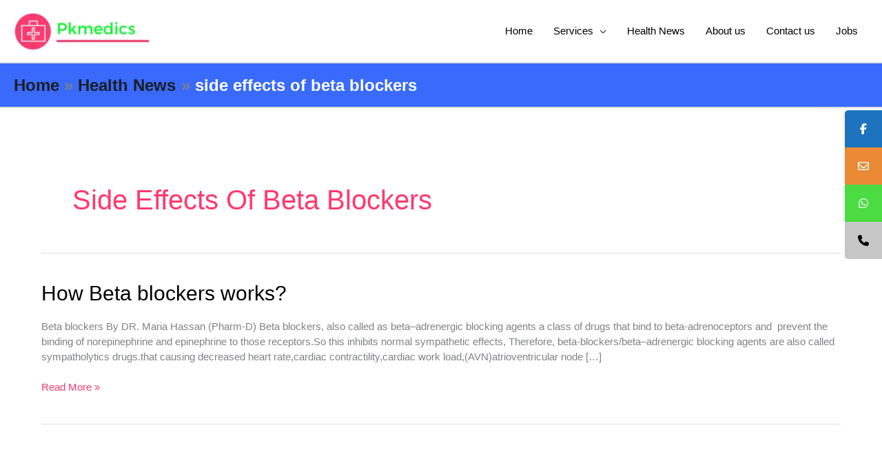

--- FILE ---
content_type: text/html; charset=UTF-8
request_url: https://pksurigical.com/tag/side-effects-of-beta-blockers/
body_size: 42024
content:
<!DOCTYPE html><html lang="en-US"><head><script data-no-optimize="1">var litespeed_docref=sessionStorage.getItem("litespeed_docref");litespeed_docref&&(Object.defineProperty(document,"referrer",{get:function(){return litespeed_docref}}),sessionStorage.removeItem("litespeed_docref"));</script> <meta charset="UTF-8"><meta name="viewport" content="width=device-width, initial-scale=1"><link rel="profile" href="https://gmpg.org/xfn/11"><meta name='robots' content='index, follow, max-image-preview:large, max-snippet:-1, max-video-preview:-1' /><title>side effects of beta blockers Archives - Home Patient Care Services in Rawalpindi &amp; Islamabad</title><link rel="canonical" href="https://pksurigical.com/tag/side-effects-of-beta-blockers/" /><meta property="og:locale" content="en_US" /><meta property="og:type" content="article" /><meta property="og:title" content="side effects of beta blockers Archives" /><meta property="og:url" content="https://pksurigical.com/tag/side-effects-of-beta-blockers/" /><meta property="og:site_name" content="Home Patient Care Services in Rawalpindi &amp; Islamabad" /><meta name="twitter:card" content="summary_large_image" /><meta name="twitter:site" content="@home" /> <script type="application/ld+json" class="yoast-schema-graph">{"@context":"https://schema.org","@graph":[{"@type":"CollectionPage","@id":"https://pksurigical.com/tag/side-effects-of-beta-blockers/","url":"https://pksurigical.com/tag/side-effects-of-beta-blockers/","name":"side effects of beta blockers Archives - Home Patient Care Services in Rawalpindi &amp; Islamabad","isPartOf":{"@id":"https://pksurigical.com/#website"},"breadcrumb":{"@id":"https://pksurigical.com/tag/side-effects-of-beta-blockers/#breadcrumb"},"inLanguage":"en-US"},{"@type":"BreadcrumbList","@id":"https://pksurigical.com/tag/side-effects-of-beta-blockers/#breadcrumb","itemListElement":[{"@type":"ListItem","position":1,"name":"Home","item":"https://pksurigical.com/"},{"@type":"ListItem","position":2,"name":"side effects of beta blockers"}]},{"@type":"WebSite","@id":"https://pksurigical.com/#website","url":"https://pksurigical.com/","name":"Home Patient Care Services in Rawalpindi &amp; Islamabad","description":"Home Nursing Services In Rawalpindi &amp; Islamabad","publisher":{"@id":"https://pksurigical.com/#organization"},"potentialAction":[{"@type":"SearchAction","target":{"@type":"EntryPoint","urlTemplate":"https://pksurigical.com/?s={search_term_string}"},"query-input":{"@type":"PropertyValueSpecification","valueRequired":true,"valueName":"search_term_string"}}],"inLanguage":"en-US"},{"@type":"Organization","@id":"https://pksurigical.com/#organization","name":"Home Patient Care/Nursing care Services in rawalpindi & islamabad","url":"https://pksurigical.com/","logo":{"@type":"ImageObject","inLanguage":"en-US","@id":"https://pksurigical.com/#/schema/logo/image/","url":"https://i0.wp.com/pkmedics.com/wp-content/uploads/2020/07/bo2.png?fit=618%2C168&ssl=1","contentUrl":"https://i0.wp.com/pkmedics.com/wp-content/uploads/2020/07/bo2.png?fit=618%2C168&ssl=1","width":618,"height":168,"caption":"Home Patient Care/Nursing care Services in rawalpindi & islamabad"},"image":{"@id":"https://pksurigical.com/#/schema/logo/image/"},"sameAs":["https://web.facebook.com/HEALTHPROFESSIONALS.CO/?ref=aymt_homepage_panel&amp;amp;amp;amp;amp;amp;amp;amp;amp;amp;amp;amp;amp;amp;amp;amp;amp;amp;amp;amp;amp;amp;amp;amp;amp;amp;amp;amp;amp;amp;amp;amp;amp;amp;amp;amp;amp;amp;amp;amp;amp;amp;eid=ARBOcJvww-WiUAIxLpz_yOyqtsrj4QRJVL9zjTaXPz7n_wwC5JC6xwcVVj_Os2xBwkZG7jE-pvYW9DzY","https://x.com/home","https://www.linkedin.com/feed/"]}]}</script> <link rel='dns-prefetch' href='//fonts.googleapis.com' /><link rel='dns-prefetch' href='//use.fontawesome.com' /><link rel="alternate" type="application/rss+xml" title="Home Patient Care Services in Rawalpindi &amp; Islamabad &raquo; Feed" href="https://pksurigical.com/feed/" /><link rel="alternate" type="application/rss+xml" title="Home Patient Care Services in Rawalpindi &amp; Islamabad &raquo; Comments Feed" href="https://pksurigical.com/comments/feed/" /><link rel="alternate" type="application/rss+xml" title="Home Patient Care Services in Rawalpindi &amp; Islamabad &raquo; side effects of beta blockers Tag Feed" href="https://pksurigical.com/tag/side-effects-of-beta-blockers/feed/" /><style id='wp-img-auto-sizes-contain-inline-css'>img:is([sizes=auto i],[sizes^="auto," i]){contain-intrinsic-size:3000px 1500px}
/*# sourceURL=wp-img-auto-sizes-contain-inline-css */</style><style id="litespeed-ccss">a,body,div,h1,h2,html,li,p,span,ul{border:0;font-size:100%;font-style:inherit;font-weight:inherit;margin:0;outline:0;padding:0;vertical-align:baseline}html{-webkit-text-size-adjust:100%;-ms-text-size-adjust:100%}body{margin:0}article,header,main,nav,section{display:block}a{background-color:transparent}a,a:visited{text-decoration:none}img{border:0}button,input{color:inherit;font:inherit;margin:0}button{overflow:visible}button{text-transform:none}button{-webkit-appearance:button}button::-moz-focus-inner,input::-moz-focus-inner{border:0;padding:0}input{line-height:normal}@media (min-width:544px){.ast-container{max-width:100%}}@media (min-width:768px){.ast-container{max-width:100%}}@media (min-width:992px){.ast-container{max-width:100%}}@media (min-width:1200px){.ast-container{max-width:100%}}.ast-container{margin-left:auto;margin-right:auto;padding-left:20px;padding-right:20px}.ast-container:after{content:"";display:table;clear:both}.ast-row{margin-left:-20px;margin-right:-20px}.ast-row:after{content:"";display:table;clear:both}.ast-col-md-12,.ast-col-sm-12{position:relative;min-height:1px;padding-left:20px;padding-right:20px}@media (min-width:544px){.ast-col-sm-12{float:left}.ast-col-sm-12{width:100%}}@media (min-width:768px){.ast-col-md-12{float:left}.ast-col-md-12{width:100%}}h1,h2{clear:both}h1{color:#808285;font-size:2em;line-height:1.2}h2{color:#808285;font-size:1.7em;line-height:1.3}html{box-sizing:border-box}*,:after,:before{box-sizing:inherit}body{color:#808285;background:#fff;font-style:normal}ul{margin:0 0 1.5em 3em}ul{list-style:disc}li>ul{margin-bottom:0;margin-left:1.5em}i{font-style:italic}img{height:auto;max-width:100%}button,input{color:#808285;font-weight:400;font-size:100%;margin:0;vertical-align:baseline}button,input{line-height:normal}button{border:1px solid;border-color:var(--ast-border-color);border-radius:2px;background:#e6e6e6;padding:.6em 1em .4em;color:#fff}a{color:#4169e1}.screen-reader-text{border:0;clip:rect(1px,1px,1px,1px);height:1px;margin:-1px;overflow:hidden;padding:0;position:absolute;width:1px;word-wrap:normal!important}#primary:after,#primary:before,.ast-container:after,.ast-container:before,.ast-row:after,.ast-row:before,.site-content:after,.site-content:before,.site-header:after,.site-header:before,.site-main:after,.site-main:before{content:"";display:table}#primary:after,.ast-container:after,.ast-row:after,.site-content:after,.site-header:after,.site-main:after{clear:both}body{-webkit-font-smoothing:antialiased;-moz-osx-font-smoothing:grayscale}body:not(.logged-in){position:relative}#page{position:relative}a{text-decoration:none}img{vertical-align:middle}p{margin-bottom:1.75em}input{line-height:1}body,button{line-height:1.85714285714286}.entry-title,.entry-title a{font-weight:var(--ast-blog-title-font-weight,normal)}body{background-color:#fff}#page{display:block}#primary{display:block;position:relative;float:left;width:100%}#primary{margin:4em 0}.main-navigation{height:100%;-js-display:inline-flex;display:inline-flex}.main-navigation ul{list-style:none;margin:0;padding-left:0;position:relative}.main-header-menu .menu-link{text-decoration:none;padding:0 1em;display:inline-block}.main-header-menu .menu-item{position:relative}.main-header-menu .sub-menu{width:240px;background:#fff;left:-999em;position:absolute;top:100%;z-index:99999;visibility:hidden}.main-header-menu .sub-menu .menu-link{padding:.9em 1em;display:block;word-wrap:break-word}.submenu-with-border .sub-menu{border-width:1px;border-style:solid}.submenu-with-border .sub-menu .menu-link{border-width:0 0 1px;border-style:solid}.ast-desktop .submenu-with-border .sub-menu>.menu-item:last-child>.menu-link{border-bottom-style:none}.ast-mobile-menu-buttons{display:none}.ast-button-wrap{display:inline-block}.ast-button-wrap button{box-shadow:none;border:none}.ast-button-wrap .menu-toggle{padding:0;width:2.2em;height:2.1em;font-size:1.5em;font-weight:400;border-radius:2px;-webkit-font-smoothing:antialiased;-moz-osx-font-smoothing:grayscale;border-radius:2px;vertical-align:middle;line-height:1.85714285714286}.ast-button-wrap .menu-toggle.main-header-menu-toggle{padding:0 .5em;width:auto;text-align:center}.ast-button-wrap .menu-toggle.main-header-menu-toggle .mobile-menu{font-size:15px;font-size:1rem;font-weight:600}.ast-button-wrap .menu-toggle .menu-toggle-icon{font-style:normal;display:inline-block;vertical-align:middle;line-height:2.05}.ast-button-wrap .menu-toggle .menu-toggle-icon:before{content:"\e5d2";font-family:Astra;text-decoration:inherit}.ast-button-wrap .menu-toggle .mobile-menu-wrap{display:inline-block}.header-main-layout-1 .ast-main-header-bar-alignment{margin-left:auto}.site-navigation{height:100%}.main-header-bar{z-index:1}.header-main-layout-1 .main-header-bar-navigation{text-align:right}.header-main-layout-1 .main-header-bar-navigation .sub-menu{text-align:left}.header-main-layout-1 .main-navigation{padding-left:15px;vertical-align:top}.header-main-layout-1 .main-header-container{align-items:stretch}.site-header{z-index:99;position:relative}.main-header-container{position:relative}.main-header-bar-wrap{position:relative}.main-header-bar{background-color:#fff;border-bottom-color:var(--ast-border-color);border-bottom-style:solid}.main-header-bar{margin-left:auto;margin-right:auto}.ast-desktop .main-header-menu.ast-menu-shadow .sub-menu{box-shadow:0 4px 10px -2px rgba(0,0,0,.1)}.site-branding{line-height:1;align-self:center}.ast-menu-toggle{display:none;background:0 0;color:inherit;border-style:dotted;border-color:transparent}.main-header-bar{z-index:4;position:relative;line-height:4}.main-header-bar .main-header-bar-navigation{height:100%}.main-header-bar .main-header-bar-navigation .sub-menu{line-height:1.45}.main-header-bar .main-header-bar-navigation .menu-item-has-children>.menu-link:after{line-height:normal}.ast-site-identity{padding:1em 0}.hentry{margin:0 0 1.5em}body{overflow-x:hidden}.entry-header{margin-bottom:1.2em;word-wrap:break-word}.post-content>.read-more{display:block;margin-bottom:.8em;font-weight:var(--ast-blog-meta-weight,"")}.ast-excerpt-container>p:last-child{margin-bottom:0}.post-content>.read-more{margin-top:1.5em}.ast-article-inner{width:100%;overflow-wrap:break-word}.read-more{margin-bottom:0}.read-more a{display:inline-block}.ast-blog-featured-section{margin-bottom:1.5em}.archive .entry-title{line-height:1.3}.page-title{margin-bottom:1em;font-weight:400}.entry-title{margin-bottom:.2em}.ast-article-post{margin-bottom:2.5em}.ast-article-post:last-child{margin-bottom:0;border-bottom:0}.blog-layout-1 .post-thumb{padding-left:0;padding-right:0;position:relative}.ast-archive-description{margin-bottom:2.5em;padding-bottom:1.3333em;border-bottom:1px solid var(--ast-border-color)}.ast-archive-description .ast-archive-title{margin-bottom:4px;font-size:40px;font-size:2.85714rem;font-weight:300}.blog-layout-1{width:100%;display:inline-block;padding-bottom:2em;vertical-align:middle;border-bottom:1px solid var(--ast-border-color)}.blog-layout-1 .posted-on{left:0}.blog-layout-1 .post-content,.blog-layout-1 .post-thumb{padding-left:0;padding-right:0}.ast-flex{-js-display:flex;display:flex;flex-wrap:wrap}.ast-justify-content-flex-end{justify-content:flex-end}.ast-flex-grow-1{flex-grow:1}:root{--ast-post-nav-space:0;--ast-container-default-xlg-padding:6.67em;--ast-container-default-lg-padding:5.67em;--ast-container-default-slg-padding:4.34em;--ast-container-default-md-padding:3.34em;--ast-container-default-sm-padding:6.67em;--ast-container-default-xs-padding:2.4em;--ast-container-default-xxs-padding:1.4em;--ast-code-block-background:#eee;--ast-comment-inputs-background:#fafafa;--ast-normal-container-width:1920px;--ast-narrow-container-width:750px;--ast-blog-title-font-weight:400;--ast-blog-meta-weight:inherit}html{font-size:93.75%}a,.page-title{color:#ff396e}body,button,input{font-family:Verdana,Helvetica,Arial,sans-serif;font-weight:400;font-size:15px;font-size:1rem;line-height:var(--ast-body-line-height,1.5em)}p{margin-bottom:1.58em}h1,h2{font-family:'Open Sans',sans-serif;font-weight:600}header .custom-logo-link img{max-width:196px;width:196px}.entry-title{font-size:30px;font-size:2rem}.archive .ast-article-post .ast-article-inner{overflow:hidden}h1{font-size:45px;font-size:3rem;font-weight:700;font-family:'Open Sans',sans-serif;line-height:1.4em}h2{font-size:35px;font-size:2.3333333333333rem;font-weight:600;font-family:'Open Sans',sans-serif;line-height:1.3em}body,h1,.entry-title a,h2{color:#000}.entry-meta,.entry-meta *{line-height:1.45;color:#ff396e}input{outline:none}.main-header-menu .menu-link{color:#000}@media (max-width:768px){#primary{padding:1.5em 0;margin:0}}.menu-toggle,button{border-style:solid;border-top-width:0;border-right-width:0;border-left-width:0;border-bottom-width:0;color:#000;border-color:#ff396e;background-color:#ff396e;padding-top:17px;padding-right:40px;padding-bottom:17px;padding-left:40px;font-family:'Open Sans',sans-serif;font-weight:400;font-size:15px;font-size:1rem;line-height:1em;text-transform:capitalize;border-top-left-radius:5px;border-top-right-radius:5px;border-bottom-right-radius:5px;border-bottom-left-radius:5px}@media (min-width:544px){.ast-container{max-width:100%}}@media (max-width:544px){.site-branding img,.site-header .site-logo-img .custom-logo-link img{max-width:100%}}body{background-color:#fff;background-image:none}@media (max-width:768px){h1{font-size:45px}h2{font-size:25px}header .custom-logo-link img{max-width:160px;width:160px}}@media (max-width:544px){h1{font-size:40px}h2{font-size:32px}header .custom-logo-link img{max-width:120px;width:120px}}@media (max-width:768px){html{font-size:85.5%}}@media (max-width:544px){html{font-size:85.5%}}@media (min-width:769px){.ast-container{max-width:1960px}}@media (max-width:990px){.main-header-bar .main-header-bar-navigation{display:none}}@media (min-width:769px){.archive .site-content>.ast-container{max-width:1200px}}.ast-desktop .main-header-menu.submenu-with-border .sub-menu{border-color:#ff396e}.ast-desktop .main-header-menu.submenu-with-border .sub-menu{border-top-width:1px;border-right-width:1px;border-left-width:1px;border-bottom-width:1px;border-style:solid}.ast-desktop .main-header-menu.submenu-with-border .sub-menu .menu-link{border-bottom-width:1px;border-style:solid;border-color:#ff396e}:root{--ast-global-color-0:#0170b9;--ast-global-color-1:#3a3a3a;--ast-global-color-2:#3a3a3a;--ast-global-color-3:#4b4f58;--ast-global-color-4:#f5f5f5;--ast-global-color-5:#fff;--ast-global-color-6:#e5e5e5;--ast-global-color-7:#424242;--ast-global-color-8:#000}:root{--ast-border-color:#ddd}body.archive .ast-archive-description{max-width:1920px;width:100%;text-align:left;padding-top:3em;padding-right:3em;padding-bottom:3em;padding-left:3em}body.archive .ast-archive-description .ast-archive-title{font-size:40px;font-size:2.6666666666667rem;text-transform:capitalize}@media (max-width:768px){body.archive .ast-archive-description{text-align:left}}@media (max-width:544px){body.archive .ast-archive-description{text-align:left}}.ast-breadcrumbs .trail-items,.ast-breadcrumbs .trail-items li{display:inline-block;margin:0;padding:0;border:none;background:inherit;text-indent:0;text-decoration:none}.ast-breadcrumbs .trail-items{list-style:none}.trail-items li:after{padding:0 .3em;content:"bb"}.trail-items li:last-of-type:after{display:none}.trail-items li:after{content:"bb"}.ast-breadcrumbs-wrapper .trail-items a{color:#191e23}.ast-breadcrumbs-wrapper .trail-items .trail-end{color:#fff}.ast-breadcrumbs-wrapper,.ast-breadcrumbs-wrapper *{font-weight:600;font-size:24px;font-size:1.6rem;text-transform:none}.ast-breadcrumbs-wrapper,.main-header-bar.ast-header-breadcrumb{background-color:#396afc}@media (max-width:544px){.ast-breadcrumbs-wrapper,.ast-breadcrumbs-wrapper a{font-size:12px;font-size:.8rem}}.ast-header-breadcrumb{padding-top:10px;padding-bottom:10px;width:100%}.ast-breadcrumbs-wrapper{line-height:1.4}.ast-breadcrumbs-wrapper{display:block;width:100%}h1,h2{color:#0e0e0e}.screen-reader-text{top:0!important}@media (min-width:769px){.main-header-bar{border-bottom-width:2px}}.ast-flex{-webkit-align-content:center;-ms-flex-line-pack:center;align-content:center;-webkit-box-align:center;-webkit-align-items:center;-moz-box-align:center;-ms-flex-align:center;align-items:center}.main-header-bar{padding:1em 0}.ast-site-identity{padding:0}.header-main-layout-1 .ast-flex.main-header-container{-webkit-align-content:center;-ms-flex-line-pack:center;align-content:center;-webkit-box-align:center;-webkit-align-items:center;-moz-box-align:center;-ms-flex-align:center;align-items:center}.header-main-layout-1 .ast-flex.main-header-container{-webkit-align-content:center;-ms-flex-line-pack:center;align-content:center;-webkit-box-align:center;-webkit-align-items:center;-moz-box-align:center;-ms-flex-align:center;align-items:center}.main-header-bar .main-header-bar-navigation .menu-item-has-children>a:after{content:"\e900";display:inline-block;font-family:Astra;font-size:.6rem;font-weight:700;text-rendering:auto;-webkit-font-smoothing:antialiased;-moz-osx-font-smoothing:grayscale;margin-left:10px;line-height:normal}:root{--e-global-color-astglobalcolor0:#0170b9;--e-global-color-astglobalcolor1:#3a3a3a;--e-global-color-astglobalcolor2:#3a3a3a;--e-global-color-astglobalcolor3:#4b4f58;--e-global-color-astglobalcolor4:#f5f5f5;--e-global-color-astglobalcolor5:#fff;--e-global-color-astglobalcolor6:#e5e5e5;--e-global-color-astglobalcolor7:#424242;--e-global-color-astglobalcolor8:#000}.ast-desktop .astra-menu-animation-fade>.menu-item>.sub-menu{opacity:0;visibility:hidden}ul{box-sizing:border-box}:root{--wp--preset--font-size--normal:16px;--wp--preset--font-size--huge:42px}.screen-reader-text{border:0;clip:rect(1px,1px,1px,1px);clip-path:inset(50%);height:1px;margin:-1px;overflow:hidden;padding:0;position:absolute;width:1px;word-wrap:normal!important}:root{--wp--preset--aspect-ratio--square:1;--wp--preset--aspect-ratio--4-3:4/3;--wp--preset--aspect-ratio--3-4:3/4;--wp--preset--aspect-ratio--3-2:3/2;--wp--preset--aspect-ratio--2-3:2/3;--wp--preset--aspect-ratio--16-9:16/9;--wp--preset--aspect-ratio--9-16:9/16;--wp--preset--color--black:#000;--wp--preset--color--cyan-bluish-gray:#abb8c3;--wp--preset--color--white:#fff;--wp--preset--color--pale-pink:#f78da7;--wp--preset--color--vivid-red:#cf2e2e;--wp--preset--color--luminous-vivid-orange:#ff6900;--wp--preset--color--luminous-vivid-amber:#fcb900;--wp--preset--color--light-green-cyan:#7bdcb5;--wp--preset--color--vivid-green-cyan:#00d084;--wp--preset--color--pale-cyan-blue:#8ed1fc;--wp--preset--color--vivid-cyan-blue:#0693e3;--wp--preset--color--vivid-purple:#9b51e0;--wp--preset--color--ast-global-color-0:var(--ast-global-color-0);--wp--preset--color--ast-global-color-1:var(--ast-global-color-1);--wp--preset--color--ast-global-color-2:var(--ast-global-color-2);--wp--preset--color--ast-global-color-3:var(--ast-global-color-3);--wp--preset--color--ast-global-color-4:var(--ast-global-color-4);--wp--preset--color--ast-global-color-5:var(--ast-global-color-5);--wp--preset--color--ast-global-color-6:var(--ast-global-color-6);--wp--preset--color--ast-global-color-7:var(--ast-global-color-7);--wp--preset--color--ast-global-color-8:var(--ast-global-color-8);--wp--preset--gradient--vivid-cyan-blue-to-vivid-purple:linear-gradient(135deg,rgba(6,147,227,1) 0%,#9b51e0 100%);--wp--preset--gradient--light-green-cyan-to-vivid-green-cyan:linear-gradient(135deg,#7adcb4 0%,#00d082 100%);--wp--preset--gradient--luminous-vivid-amber-to-luminous-vivid-orange:linear-gradient(135deg,rgba(252,185,0,1) 0%,rgba(255,105,0,1) 100%);--wp--preset--gradient--luminous-vivid-orange-to-vivid-red:linear-gradient(135deg,rgba(255,105,0,1) 0%,#cf2e2e 100%);--wp--preset--gradient--very-light-gray-to-cyan-bluish-gray:linear-gradient(135deg,#eee 0%,#a9b8c3 100%);--wp--preset--gradient--cool-to-warm-spectrum:linear-gradient(135deg,#4aeadc 0%,#9778d1 20%,#cf2aba 40%,#ee2c82 60%,#fb6962 80%,#fef84c 100%);--wp--preset--gradient--blush-light-purple:linear-gradient(135deg,#ffceec 0%,#9896f0 100%);--wp--preset--gradient--blush-bordeaux:linear-gradient(135deg,#fecda5 0%,#fe2d2d 50%,#6b003e 100%);--wp--preset--gradient--luminous-dusk:linear-gradient(135deg,#ffcb70 0%,#c751c0 50%,#4158d0 100%);--wp--preset--gradient--pale-ocean:linear-gradient(135deg,#fff5cb 0%,#b6e3d4 50%,#33a7b5 100%);--wp--preset--gradient--electric-grass:linear-gradient(135deg,#caf880 0%,#71ce7e 100%);--wp--preset--gradient--midnight:linear-gradient(135deg,#020381 0%,#2874fc 100%);--wp--preset--font-size--small:13px;--wp--preset--font-size--medium:20px;--wp--preset--font-size--large:36px;--wp--preset--font-size--x-large:42px;--wp--preset--spacing--20:.44rem;--wp--preset--spacing--30:.67rem;--wp--preset--spacing--40:1rem;--wp--preset--spacing--50:1.5rem;--wp--preset--spacing--60:2.25rem;--wp--preset--spacing--70:3.38rem;--wp--preset--spacing--80:5.06rem;--wp--preset--shadow--natural:6px 6px 9px rgba(0,0,0,.2);--wp--preset--shadow--deep:12px 12px 50px rgba(0,0,0,.4);--wp--preset--shadow--sharp:6px 6px 0px rgba(0,0,0,.2);--wp--preset--shadow--outlined:6px 6px 0px -3px rgba(255,255,255,1),6px 6px rgba(0,0,0,1);--wp--preset--shadow--crisp:6px 6px 0px rgba(0,0,0,1)}:root{--wp--style--global--content-size:var(--wp--custom--ast-content-width-size);--wp--style--global--wide-size:var(--wp--custom--ast-wide-width-size)}:root{--wp--style--block-gap:24px}body{padding-top:0;padding-right:0;padding-bottom:0;padding-left:0}.wpcf7 form .wpcf7-response-output{margin:2em .5em 1em;padding:.2em 1em;border:2px solid #00a0d2}.wpcf7 form.init .wpcf7-response-output{display:none}.wpcf7 form>div{margin-bottom:1.2em}.wpcf7 input:not([type=submit]){width:100%;padding:.75em}[aria-label][role~=tooltip]{position:relative}[aria-label][role~=tooltip]:after,[aria-label][role~=tooltip]:before{-webkit-transform:translateZ(0);transform:translateZ(0);-webkit-backface-visibility:hidden;backface-visibility:hidden;will-change:transform;opacity:0;position:absolute;-webkit-box-sizing:border-box;box-sizing:border-box;z-index:10;-webkit-transform-origin:top;transform-origin:top}[aria-label][role~=tooltip]:before{background-size:100% auto!important;content:""}[aria-label][role~=tooltip]:after{background:rgba(17,17,17,.9);border-radius:4px;color:#fff;content:attr(aria-label);font-size:var(--microtip-font-size,13px);font-weight:var(--microtip-font-weight,normal);text-transform:var(--microtip-text-transform,none);padding:.5em 1em;white-space:nowrap;-webkit-box-sizing:content-box;box-sizing:content-box}[role~=tooltip][data-microtip-position=left]:after,[role~=tooltip][data-microtip-position=left]:before{bottom:auto;left:auto;right:100%;top:50%;-webkit-transform:translate3d(10px,-50%,0);transform:translate3d(10px,-50%,0)}[role~=tooltip][data-microtip-position=left]:before{background:url("data:image/svg+xml;charset=utf-8,%3Csvg xmlns='http://www.w3.org/2000/svg' width='12' height='36'%3E%3Cpath fill='rgba(17, 17, 17, 0.9)' d='M0 33.342V1.338c0 6 12.002 11.627 12.002 16.002C12.002 21.715 0 27.406 0 33.342z'/%3E%3C/svg%3E") no-repeat;height:18px;width:6px;margin-right:5px;margin-bottom:0}[role~=tooltip][data-microtip-position=left]:after{margin-right:11px}#sticky-social-icons-container{position:fixed;z-index:999;text-align:center}#sticky-social-icons-container li,#sticky-social-icons-container ul{margin:0;padding:0}#sticky-social-icons-container li{list-style:none}#sticky-social-icons-container li a{text-align:center;text-decoration:none;-webkit-box-align:center;-ms-flex-align:center;align-items:center;-webkit-box-pack:center;-ms-flex-pack:center;justify-content:center;display:-webkit-box;display:-ms-flexbox;display:flex}#sticky-social-icons-container.design-rounded.alignment-right li:first-child a{border-radius:5px 0 0}#sticky-social-icons-container.design-rounded.alignment-right li:last-child a{border-radius:0 0 0 5px}#sticky-social-icons-container.alignment-right{right:0}.fa-phone:before{content:"\f095"}.fa-facebook-f:before{content:"\f09a"}.fa-envelope:before{content:"\f0e0"}.fa-whatsapp:before{content:"\f232"}.screen-reader-text{position:absolute;top:-10000em;width:1px;height:1px;margin:-1px;padding:0;overflow:hidden;clip:rect(0,0,0,0);border:0}.elementor *{box-sizing:border-box}:root{--page-title-display:block}@media (prefers-reduced-motion:no-preference){html{scroll-behavior:smooth}}:root{--swiper-theme-color:#007aff}:root{--swiper-navigation-size:44px}.elementor-kit-1162{--e-global-color-primary:#6ec1e4;--e-global-color-secondary:#54595f;--e-global-color-text:#7a7a7a;--e-global-color-accent:#61ce70;--e-global-color-39b9939d:#4054b2;--e-global-color-67a21b16:#23a455;--e-global-color-1f775147:#000;--e-global-color-7ad29098:#fff;--e-global-color-cff9f99:#68f600;--e-global-typography-primary-font-family:"Roboto";--e-global-typography-primary-font-weight:600;--e-global-typography-secondary-font-family:"Roboto Slab";--e-global-typography-secondary-font-weight:400;--e-global-typography-text-font-family:"Roboto";--e-global-typography-text-font-weight:400;--e-global-typography-accent-font-family:"Roboto";--e-global-typography-accent-font-weight:500}.elementor-kit-1162 input:not([type=button]):not([type=submit]){color:#fff;background-color:#4054b2;border-radius:26px}.fab,.far,.fas{-moz-osx-font-smoothing:grayscale;-webkit-font-smoothing:antialiased;display:inline-block;font-style:normal;font-variant:normal;text-rendering:auto;line-height:1}.fa-envelope:before{content:"\f0e0"}.fa-facebook-f:before{content:"\f39e"}.fa-phone:before{content:"\f095"}.fa-whatsapp:before{content:"\f232"}.fab{font-family:"Font Awesome 5 Brands"}.fab,.far{font-weight:400}.far,.fas{font-family:"Font Awesome 5 Free"}.fas{font-weight:900}.wpcf7 form>div{margin-bottom:20px}.elementor-2546 .elementor-element.elementor-element-19de374 .eael-contact-form-7 .wpcf7-response-output{color:#fff}.fab,.far,.fas{-moz-osx-font-smoothing:grayscale;-webkit-font-smoothing:antialiased;display:var(--fa-display,inline-block);font-style:normal;font-variant:normal;line-height:1;text-rendering:auto}.far,.fas{font-family:"Font Awesome 6 Free"}.fab{font-family:"Font Awesome 6 Brands"}.fa-phone:before{content:"\f095"}.fa-envelope:before{content:"\f0e0"}:host,:root{--fa-style-family-brands:"Font Awesome 6 Brands";--fa-font-brands:normal 400 1em/1 "Font Awesome 6 Brands"}.fab{font-weight:400}.fa-facebook-f:before{content:"\f39e"}.fa-whatsapp:before{content:"\f232"}:host,:root{--fa-font-regular:normal 400 1em/1 "Font Awesome 6 Free"}.far{font-weight:400}:host,:root{--fa-style-family-classic:"Font Awesome 6 Free";--fa-font-solid:normal 900 1em/1 "Font Awesome 6 Free"}.fas{font-weight:900}.fab{font-family:'Font Awesome 5 Brands';font-weight:400}.fas,.far,.fab{-moz-osx-font-smoothing:grayscale;-webkit-font-smoothing:antialiased;display:inline-block;font-style:normal;font-variant:normal;text-rendering:auto;line-height:1}.fa-envelope:before{content:"\f0e0"}.fa-facebook-f:before{content:"\f39e"}.fa-phone:before{content:"\f095"}.fa-whatsapp:before{content:"\f232"}.fas{font-family:'Font Awesome 5 Free';font-weight:900}:focus{outline:0}button::-moz-focus-inner{padding:0;border:0}.ekit-wid-con .ekit-review-card--date,.ekit-wid-con .ekit-review-card--desc{grid-area:date}.ekit-wid-con .ekit-review-card--image{width:60px;height:60px;grid-area:thumbnail;min-width:60px;border-radius:50%;background-color:#eae9f7;display:-webkit-box;display:-ms-flexbox;display:flex;-webkit-box-pack:center;-ms-flex-pack:center;justify-content:center;-webkit-box-align:center;-ms-flex-align:center;align-items:center;padding:1rem;position:relative}.ekit-wid-con .ekit-review-card--thumbnail{grid-area:thumbnail;padding-right:1rem}.ekit-wid-con .ekit-review-card--name{grid-area:name;font-size:14px;font-weight:700;margin:0 0 .25rem}.ekit-wid-con .ekit-review-card--stars{grid-area:stars;color:#f4be28;font-size:13px;line-height:20px}.ekit-wid-con .ekit-review-card--comment{grid-area:comment;font-size:16px;line-height:22px;font-weight:400;color:#32323d}.ekit-wid-con .ekit-review-card--actions{grid-area:actions}.ekit-wid-con .ekit-review-card--posted-on{display:-webkit-box;display:-ms-flexbox;display:flex;grid-area:posted-on}.fab,.far,.fas{-moz-osx-font-smoothing:grayscale;-webkit-font-smoothing:antialiased;display:inline-block;font-style:normal;font-variant:normal;text-rendering:auto;line-height:1}.fa-envelope:before{content:"\f0e0"}.fa-facebook-f:before{content:"\f39e"}.fa-phone:before{content:"\f095"}.fa-whatsapp:before{content:"\f232"}.fab{font-family:"Font Awesome 5 Brands";font-weight:400}#sticky-social-icons-container{top:160px}#sticky-social-icons-container li a{font-size:16px;width:54px;height:54px}#sticky-social-icons-container li a.fab-fa-facebook-f{color:#fff;background:#1e73be}#sticky-social-icons-container li a.far-fa-envelope{color:#fff;background:#ea8a35}#sticky-social-icons-container li a.fab-fa-whatsapp{color:#fff;background:#4bdb43}#sticky-social-icons-container li a.fas-fa-phone{color:#000;background:#c6c6c6}@media (max-width:415px){#sticky-social-icons-container li a{font-size:13.6px;width:45.9px;height:45.9px}}.entry-meta{display:none!important}</style><link rel="preload" data-asynced="1" data-optimized="2" as="style" onload="this.onload=null;this.rel='stylesheet'" href="https://pksurigical.com/wp-content/litespeed/css/7418e229b06ba2aa49eaa3bc5aa73c3e.css?ver=b3076" /><script data-optimized="1" type="litespeed/javascript" data-src="https://pksurigical.com/wp-content/plugins/litespeed-cache/assets/js/css_async.min.js"></script> <style id='astra-theme-css-inline-css'>.ast-no-sidebar .entry-content .alignfull {margin-left: calc( -50vw + 50%);margin-right: calc( -50vw + 50%);max-width: 100vw;width: 100vw;}.ast-no-sidebar .entry-content .alignwide {margin-left: calc(-41vw + 50%);margin-right: calc(-41vw + 50%);max-width: unset;width: unset;}.ast-no-sidebar .entry-content .alignfull .alignfull,.ast-no-sidebar .entry-content .alignfull .alignwide,.ast-no-sidebar .entry-content .alignwide .alignfull,.ast-no-sidebar .entry-content .alignwide .alignwide,.ast-no-sidebar .entry-content .wp-block-column .alignfull,.ast-no-sidebar .entry-content .wp-block-column .alignwide{width: 100%;margin-left: auto;margin-right: auto;}.wp-block-gallery,.blocks-gallery-grid {margin: 0;}.wp-block-separator {max-width: 100px;}.wp-block-separator.is-style-wide,.wp-block-separator.is-style-dots {max-width: none;}.entry-content .has-2-columns .wp-block-column:first-child {padding-right: 10px;}.entry-content .has-2-columns .wp-block-column:last-child {padding-left: 10px;}@media (max-width: 782px) {.entry-content .wp-block-columns .wp-block-column {flex-basis: 100%;}.entry-content .has-2-columns .wp-block-column:first-child {padding-right: 0;}.entry-content .has-2-columns .wp-block-column:last-child {padding-left: 0;}}body .entry-content .wp-block-latest-posts {margin-left: 0;}body .entry-content .wp-block-latest-posts li {list-style: none;}.ast-no-sidebar .ast-container .entry-content .wp-block-latest-posts {margin-left: 0;}.ast-header-break-point .entry-content .alignwide {margin-left: auto;margin-right: auto;}.entry-content .blocks-gallery-item img {margin-bottom: auto;}.wp-block-pullquote {border-top: 4px solid #555d66;border-bottom: 4px solid #555d66;color: #40464d;}:root{--ast-post-nav-space:0;--ast-container-default-xlg-padding:6.67em;--ast-container-default-lg-padding:5.67em;--ast-container-default-slg-padding:4.34em;--ast-container-default-md-padding:3.34em;--ast-container-default-sm-padding:6.67em;--ast-container-default-xs-padding:2.4em;--ast-container-default-xxs-padding:1.4em;--ast-code-block-background:#EEEEEE;--ast-comment-inputs-background:#FAFAFA;--ast-normal-container-width:1920px;--ast-narrow-container-width:750px;--ast-blog-title-font-weight:normal;--ast-blog-meta-weight:inherit;--ast-global-color-primary:var(--ast-global-color-5);--ast-global-color-secondary:var(--ast-global-color-4);--ast-global-color-alternate-background:var(--ast-global-color-7);--ast-global-color-subtle-background:var(--ast-global-color-6);--ast-bg-style-guide:var( --ast-global-color-secondary,--ast-global-color-5 );--ast-shadow-style-guide:0px 0px 4px 0 #00000057;--ast-global-dark-bg-style:#fff;--ast-global-dark-lfs:#fbfbfb;--ast-widget-bg-color:#fafafa;--ast-wc-container-head-bg-color:#fbfbfb;--ast-title-layout-bg:#eeeeee;--ast-search-border-color:#e7e7e7;--ast-lifter-hover-bg:#e6e6e6;--ast-gallery-block-color:#000;--srfm-color-input-label:var(--ast-global-color-2);}html{font-size:93.75%;}a,.page-title{color:#ff396e;}a:hover,a:focus{color:#000000;}body,button,input,select,textarea,.ast-button,.ast-custom-button{font-family:Verdana,Helvetica,Arial,sans-serif;font-weight:400;font-size:15px;font-size:1rem;line-height:var(--ast-body-line-height,1.5em);}blockquote{color:#000000;}p,.entry-content p{margin-bottom:1.58em;}h1,h2,h3,h4,h5,h6,.entry-content :where(h1,h2,h3,h4,h5,h6),.entry-content :where(h1,h2,h3,h4,h5,h6) a,.site-title,.site-title a{font-family:'Open Sans',sans-serif;font-weight:600;}.ast-site-identity .site-title a{color:var(--ast-global-color-2);}.site-title{font-size:35px;font-size:2.3333333333333rem;display:none;}header .custom-logo-link img{max-width:196px;width:196px;}.astra-logo-svg{width:196px;}.site-header .site-description{font-size:15px;font-size:1rem;display:none;}.entry-title{font-size:30px;font-size:2rem;}.archive .ast-article-post .ast-article-inner,.blog .ast-article-post .ast-article-inner,.archive .ast-article-post .ast-article-inner:hover,.blog .ast-article-post .ast-article-inner:hover{overflow:hidden;}h1,.entry-content :where(h1),.entry-content :where(h1) a{font-size:45px;font-size:3rem;font-weight:700;font-family:'Open Sans',sans-serif;line-height:1.4em;}h2,.entry-content :where(h2),.entry-content :where(h2) a{font-size:35px;font-size:2.3333333333333rem;font-weight:600;font-family:'Open Sans',sans-serif;line-height:1.3em;}h3,.entry-content :where(h3),.entry-content :where(h3) a{font-size:25px;font-size:1.6666666666667rem;font-weight:600;font-family:'Open Sans',sans-serif;line-height:1.3em;}h4,.entry-content :where(h4),.entry-content :where(h4) a{font-size:22px;font-size:1.4666666666667rem;line-height:1.2em;font-family:'Open Sans',sans-serif;}h5,.entry-content :where(h5),.entry-content :where(h5) a{font-size:20px;font-size:1.3333333333333rem;line-height:1.2em;font-family:'Open Sans',sans-serif;}h6,.entry-content :where(h6),.entry-content :where(h6) a{font-size:18px;font-size:1.2rem;line-height:1.25em;font-family:'Open Sans',sans-serif;}::selection{background-color:#ff396e;color:#ffffff;}body,h1,h2,h3,h4,h5,h6,.entry-title a,.entry-content :where(h1,h2,h3,h4,h5,h6),.entry-content :where(h1,h2,h3,h4,h5,h6) a{color:#000000;}.tagcloud a:hover,.tagcloud a:focus,.tagcloud a.current-item{color:#ffffff;border-color:#ff396e;background-color:#ff396e;}input:focus,input[type="text"]:focus,input[type="email"]:focus,input[type="url"]:focus,input[type="password"]:focus,input[type="reset"]:focus,input[type="search"]:focus,textarea:focus{border-color:#ff396e;}input[type="radio"]:checked,input[type=reset],input[type="checkbox"]:checked,input[type="checkbox"]:hover:checked,input[type="checkbox"]:focus:checked,input[type=range]::-webkit-slider-thumb{border-color:#ff396e;background-color:#ff396e;box-shadow:none;}.site-footer a:hover + .post-count,.site-footer a:focus + .post-count{background:#ff396e;border-color:#ff396e;}.single .nav-links .nav-previous,.single .nav-links .nav-next{color:#ff396e;}.entry-meta,.entry-meta *{line-height:1.45;color:#ff396e;}.entry-meta a:not(.ast-button):hover,.entry-meta a:not(.ast-button):hover *,.entry-meta a:not(.ast-button):focus,.entry-meta a:not(.ast-button):focus *,.page-links > .page-link,.page-links .page-link:hover,.post-navigation a:hover{color:#000000;}#cat option,.secondary .calendar_wrap thead a,.secondary .calendar_wrap thead a:visited{color:#ff396e;}.secondary .calendar_wrap #today,.ast-progress-val span{background:#ff396e;}.secondary a:hover + .post-count,.secondary a:focus + .post-count{background:#ff396e;border-color:#ff396e;}.calendar_wrap #today > a{color:#ffffff;}.page-links .page-link,.single .post-navigation a{color:#ff396e;}.ast-header-break-point .main-header-bar .ast-button-wrap .menu-toggle{border-radius:46px;}.ast-search-menu-icon .search-form button.search-submit{padding:0 4px;}.ast-search-menu-icon form.search-form{padding-right:0;}.ast-header-search .ast-search-menu-icon.ast-dropdown-active .search-form,.ast-header-search .ast-search-menu-icon.ast-dropdown-active .search-field:focus{transition:all 0.2s;}.search-form input.search-field:focus{outline:none;}.widget-title,.widget .wp-block-heading{font-size:21px;font-size:1.4rem;color:#000000;}.ast-search-menu-icon.slide-search a:focus-visible:focus-visible,.astra-search-icon:focus-visible,#close:focus-visible,a:focus-visible,.ast-menu-toggle:focus-visible,.site .skip-link:focus-visible,.wp-block-loginout input:focus-visible,.wp-block-search.wp-block-search__button-inside .wp-block-search__inside-wrapper,.ast-header-navigation-arrow:focus-visible,.ast-orders-table__row .ast-orders-table__cell:focus-visible,a#ast-apply-coupon:focus-visible,#ast-apply-coupon:focus-visible,#close:focus-visible,.button.search-submit:focus-visible,#search_submit:focus,.normal-search:focus-visible,.ast-header-account-wrap:focus-visible,.astra-cart-drawer-close:focus,.ast-single-variation:focus,.ast-button:focus,.ast-builder-button-wrap:has(.ast-custom-button-link:focus),.ast-builder-button-wrap .ast-custom-button-link:focus{outline-style:dotted;outline-color:inherit;outline-width:thin;}input:focus,input[type="text"]:focus,input[type="email"]:focus,input[type="url"]:focus,input[type="password"]:focus,input[type="reset"]:focus,input[type="search"]:focus,input[type="number"]:focus,textarea:focus,.wp-block-search__input:focus,[data-section="section-header-mobile-trigger"] .ast-button-wrap .ast-mobile-menu-trigger-minimal:focus,.ast-mobile-popup-drawer.active .menu-toggle-close:focus,#ast-scroll-top:focus,#coupon_code:focus,#ast-coupon-code:focus{border-style:dotted;border-color:inherit;border-width:thin;}input{outline:none;}.main-header-menu .menu-link,.ast-header-custom-item a{color:#000000;}.main-header-menu .menu-item:hover > .menu-link,.main-header-menu .menu-item:hover > .ast-menu-toggle,.main-header-menu .ast-masthead-custom-menu-items a:hover,.main-header-menu .menu-item.focus > .menu-link,.main-header-menu .menu-item.focus > .ast-menu-toggle,.main-header-menu .current-menu-item > .menu-link,.main-header-menu .current-menu-ancestor > .menu-link,.main-header-menu .current-menu-item > .ast-menu-toggle,.main-header-menu .current-menu-ancestor > .ast-menu-toggle{color:#ff396e;}.header-main-layout-3 .ast-main-header-bar-alignment{margin-right:auto;}.header-main-layout-2 .site-header-section-left .ast-site-identity{text-align:left;}.site-logo-img img{ transition:all 0.2s linear;}body .ast-oembed-container *{position:absolute;top:0;width:100%;height:100%;left:0;}body .wp-block-embed-pocket-casts .ast-oembed-container *{position:unset;}.ast-header-break-point .ast-mobile-menu-buttons-minimal.menu-toggle{background:transparent;color:#ff396e;}.ast-header-break-point .ast-mobile-menu-buttons-outline.menu-toggle{background:transparent;border:1px solid #ff396e;color:#ff396e;}.ast-header-break-point .ast-mobile-menu-buttons-fill.menu-toggle{background:#ff396e;color:#ffffff;}.ast-single-post-featured-section + article {margin-top: 2em;}.site-content .ast-single-post-featured-section img {width: 100%;overflow: hidden;object-fit: cover;}.site > .ast-single-related-posts-container {margin-top: 0;}@media (min-width: 769px) {.ast-desktop .ast-container--narrow {max-width: var(--ast-narrow-container-width);margin: 0 auto;}}.ast-small-footer > .ast-footer-overlay{background-color:#1d3349;;}.footer-adv .footer-adv-overlay{border-top-style:solid;border-top-color:#7a7a7a;}.wp-block-buttons.aligncenter{justify-content:center;}@media (max-width:782px){.entry-content .wp-block-columns .wp-block-column{margin-left:0px;}}.wp-block-image.aligncenter{margin-left:auto;margin-right:auto;}.wp-block-table.aligncenter{margin-left:auto;margin-right:auto;}.wp-block-buttons .wp-block-button.is-style-outline .wp-block-button__link.wp-element-button,.ast-outline-button,.wp-block-uagb-buttons-child .uagb-buttons-repeater.ast-outline-button{border-color:#ff396e;border-top-width:2px;border-right-width:2px;border-bottom-width:2px;border-left-width:2px;font-family:'Open Sans',sans-serif;font-weight:400;font-size:15px;font-size:1rem;line-height:1em;border-top-left-radius:5px;border-top-right-radius:5px;border-bottom-right-radius:5px;border-bottom-left-radius:5px;}.wp-block-button.is-style-outline .wp-block-button__link:hover,.wp-block-buttons .wp-block-button.is-style-outline .wp-block-button__link:focus,.wp-block-buttons .wp-block-button.is-style-outline > .wp-block-button__link:not(.has-text-color):hover,.wp-block-buttons .wp-block-button.wp-block-button__link.is-style-outline:not(.has-text-color):hover,.ast-outline-button:hover,.ast-outline-button:focus,.wp-block-uagb-buttons-child .uagb-buttons-repeater.ast-outline-button:hover,.wp-block-uagb-buttons-child .uagb-buttons-repeater.ast-outline-button:focus{background-color:#f5af19;}.wp-block-button .wp-block-button__link.wp-element-button.is-style-outline:not(.has-background),.wp-block-button.is-style-outline>.wp-block-button__link.wp-element-button:not(.has-background),.ast-outline-button{background-color:#ff396e;}.entry-content[data-ast-blocks-layout] > figure{margin-bottom:1em;}@media (max-width:768px){.ast-left-sidebar #content > .ast-container{display:flex;flex-direction:column-reverse;width:100%;}.ast-separate-container .ast-article-post,.ast-separate-container .ast-article-single{padding:1.5em 2.14em;}.ast-author-box img.avatar{margin:20px 0 0 0;}}@media (min-width:769px){.ast-separate-container.ast-right-sidebar #primary,.ast-separate-container.ast-left-sidebar #primary{border:0;}.search-no-results.ast-separate-container #primary{margin-bottom:4em;}}.elementor-widget-button .elementor-button{border-style:solid;text-decoration:none;border-top-width:0;border-right-width:0;border-left-width:0;border-bottom-width:0;}body .elementor-button.elementor-size-sm,body .elementor-button.elementor-size-xs,body .elementor-button.elementor-size-md,body .elementor-button.elementor-size-lg,body .elementor-button.elementor-size-xl,body .elementor-button{border-top-left-radius:5px;border-top-right-radius:5px;border-bottom-right-radius:5px;border-bottom-left-radius:5px;padding-top:17px;padding-right:40px;padding-bottom:17px;padding-left:40px;}.elementor-widget-button .elementor-button{border-color:#ff396e;background-color:#ff396e;}.elementor-widget-button .elementor-button:hover,.elementor-widget-button .elementor-button:focus{color:#ffffff;background-color:#f5af19;border-color:#f5af19;}.wp-block-button .wp-block-button__link ,.elementor-widget-button .elementor-button,.elementor-widget-button .elementor-button:visited{color:#000000;}.elementor-widget-button .elementor-button{font-family:'Open Sans',sans-serif;font-weight:400;font-size:15px;font-size:1rem;line-height:1em;text-transform:capitalize;}body .elementor-button.elementor-size-sm,body .elementor-button.elementor-size-xs,body .elementor-button.elementor-size-md,body .elementor-button.elementor-size-lg,body .elementor-button.elementor-size-xl,body .elementor-button{font-size:15px;font-size:1rem;}.wp-block-button .wp-block-button__link:hover,.wp-block-button .wp-block-button__link:focus{color:#ffffff;background-color:#f5af19;border-color:#f5af19;}.elementor-widget-heading h1.elementor-heading-title{line-height:1.4em;}.elementor-widget-heading h2.elementor-heading-title{line-height:1.3em;}.elementor-widget-heading h3.elementor-heading-title{line-height:1.3em;}.elementor-widget-heading h4.elementor-heading-title{line-height:1.2em;}.elementor-widget-heading h5.elementor-heading-title{line-height:1.2em;}.elementor-widget-heading h6.elementor-heading-title{line-height:1.25em;}.wp-block-button .wp-block-button__link{border-top-width:0;border-right-width:0;border-left-width:0;border-bottom-width:0;border-color:#ff396e;background-color:#ff396e;color:#000000;font-family:'Open Sans',sans-serif;font-weight:400;line-height:1em;text-transform:capitalize;font-size:15px;font-size:1rem;border-top-left-radius:5px;border-top-right-radius:5px;border-bottom-right-radius:5px;border-bottom-left-radius:5px;padding-top:17px;padding-right:40px;padding-bottom:17px;padding-left:40px;}.menu-toggle,button,.ast-button,.ast-custom-button,.button,input#submit,input[type="button"],input[type="submit"],input[type="reset"]{border-style:solid;border-top-width:0;border-right-width:0;border-left-width:0;border-bottom-width:0;color:#000000;border-color:#ff396e;background-color:#ff396e;padding-top:17px;padding-right:40px;padding-bottom:17px;padding-left:40px;font-family:'Open Sans',sans-serif;font-weight:400;font-size:15px;font-size:1rem;line-height:1em;text-transform:capitalize;border-top-left-radius:5px;border-top-right-radius:5px;border-bottom-right-radius:5px;border-bottom-left-radius:5px;}button:focus,.menu-toggle:hover,button:hover,.ast-button:hover,.ast-custom-button:hover .button:hover,.ast-custom-button:hover ,input[type=reset]:hover,input[type=reset]:focus,input#submit:hover,input#submit:focus,input[type="button"]:hover,input[type="button"]:focus,input[type="submit"]:hover,input[type="submit"]:focus{color:#ffffff;background-color:#f5af19;border-color:#f5af19;}@media (max-width:768px){.ast-mobile-header-stack .main-header-bar .ast-search-menu-icon{display:inline-block;}.ast-header-break-point.ast-header-custom-item-outside .ast-mobile-header-stack .main-header-bar .ast-search-icon{margin:0;}.ast-comment-avatar-wrap img{max-width:2.5em;}.ast-comment-meta{padding:0 1.8888em 1.3333em;}.ast-separate-container .ast-comment-list li.depth-1{padding:1.5em 2.14em;}.ast-separate-container .comment-respond{padding:2em 2.14em;}}@media (min-width:544px){.ast-container{max-width:100%;}}@media (max-width:544px){.ast-separate-container .ast-article-post,.ast-separate-container .ast-article-single,.ast-separate-container .comments-title,.ast-separate-container .ast-archive-description{padding:1.5em 1em;}.ast-separate-container #content .ast-container{padding-left:0.54em;padding-right:0.54em;}.ast-separate-container .ast-comment-list .bypostauthor{padding:.5em;}.ast-search-menu-icon.ast-dropdown-active .search-field{width:170px;}.site-branding img,.site-header .site-logo-img .custom-logo-link img{max-width:100%;}} #ast-mobile-header .ast-site-header-cart-li a{pointer-events:none;}body,.ast-separate-container{background-color:#ffffff;background-image:none;}.ast-no-sidebar.ast-separate-container .entry-content .alignfull {margin-left: -6.67em;margin-right: -6.67em;width: auto;}@media (max-width: 1200px) {.ast-no-sidebar.ast-separate-container .entry-content .alignfull {margin-left: -2.4em;margin-right: -2.4em;}}@media (max-width: 768px) {.ast-no-sidebar.ast-separate-container .entry-content .alignfull {margin-left: -2.14em;margin-right: -2.14em;}}@media (max-width: 544px) {.ast-no-sidebar.ast-separate-container .entry-content .alignfull {margin-left: -1em;margin-right: -1em;}}.ast-no-sidebar.ast-separate-container .entry-content .alignwide {margin-left: -20px;margin-right: -20px;}.ast-no-sidebar.ast-separate-container .entry-content .wp-block-column .alignfull,.ast-no-sidebar.ast-separate-container .entry-content .wp-block-column .alignwide {margin-left: auto;margin-right: auto;width: 100%;}@media (max-width:768px){.site-title{display:none;}.site-header .site-description{display:none;}h1,.entry-content :where(h1),.entry-content :where(h1) a{font-size:45px;}h2,.entry-content :where(h2),.entry-content :where(h2) a{font-size:25px;}h3,.entry-content :where(h3),.entry-content :where(h3) a{font-size:20px;}.astra-logo-svg{width:160px;}header .custom-logo-link img,.ast-header-break-point .site-logo-img .custom-mobile-logo-link img{max-width:160px;width:160px;}}@media (max-width:544px){.site-title{display:none;}.site-header .site-description{display:none;}h1,.entry-content :where(h1),.entry-content :where(h1) a{font-size:40px;}h2,.entry-content :where(h2),.entry-content :where(h2) a{font-size:32px;}h3,.entry-content :where(h3),.entry-content :where(h3) a{font-size:25px;}h4,.entry-content :where(h4),.entry-content :where(h4) a{font-size:22px;font-size:1.4666666666667rem;}h5,.entry-content :where(h5),.entry-content :where(h5) a{font-size:20px;font-size:1.3333333333333rem;}h6,.entry-content :where(h6),.entry-content :where(h6) a{font-size:16px;font-size:1.0666666666667rem;}header .custom-logo-link img,.ast-header-break-point .site-branding img,.ast-header-break-point .custom-logo-link img{max-width:120px;width:120px;}.astra-logo-svg{width:120px;}.ast-header-break-point .site-logo-img .custom-mobile-logo-link img{max-width:120px;}}@media (max-width:768px){html{font-size:85.5%;}}@media (max-width:544px){html{font-size:85.5%;}}@media (min-width:769px){.ast-container{max-width:1960px;}}@font-face {font-family: "Astra";src: url(https://pksurigical.com/wp-content/themes/astra/assets/fonts/astra.woff) format("woff"),url(https://pksurigical.com/wp-content/themes/astra/assets/fonts/astra.ttf) format("truetype"),url(https://pksurigical.com/wp-content/themes/astra/assets/fonts/astra.svg#astra) format("svg");font-weight: normal;font-style: normal;font-display: fallback;}@media (max-width:990px) {.main-header-bar .main-header-bar-navigation{display:none;}}@media (min-width:769px){.blog .site-content > .ast-container,.archive .site-content > .ast-container,.search .site-content > .ast-container{max-width:1200px;}}.ast-blog-layout-classic-grid .ast-article-inner{box-shadow:0px 6px 15px -2px rgba(16,24,40,0.05);}.ast-separate-container .ast-blog-layout-classic-grid .ast-article-inner,.ast-plain-container .ast-blog-layout-classic-grid .ast-article-inner{height:100%;}.ast-blog-layout-6-grid .ast-blog-featured-section:before { content: ""; }.cat-links.badge a,.tags-links.badge a {padding: 4px 8px;border-radius: 3px;font-weight: 400;}.cat-links.underline a,.tags-links.underline a{text-decoration: underline;}.ast-desktop .main-header-menu.submenu-with-border .sub-menu,.ast-desktop .main-header-menu.submenu-with-border .astra-full-megamenu-wrapper{border-color:#ff396e;}.ast-desktop .main-header-menu.submenu-with-border .sub-menu{border-top-width:1px;border-right-width:1px;border-left-width:1px;border-bottom-width:1px;border-style:solid;}.ast-desktop .main-header-menu.submenu-with-border .sub-menu .sub-menu{top:-1px;}.ast-desktop .main-header-menu.submenu-with-border .sub-menu .menu-link,.ast-desktop .main-header-menu.submenu-with-border .children .menu-link{border-bottom-width:1px;border-style:solid;border-color:#ff396e;}@media (min-width:769px){.main-header-menu .sub-menu .menu-item.ast-left-align-sub-menu:hover > .sub-menu,.main-header-menu .sub-menu .menu-item.ast-left-align-sub-menu.focus > .sub-menu{margin-left:-2px;}}.ast-small-footer{border-top-style:solid;border-top-width:1px;border-top-color:#334c65;}.ast-small-footer-wrap{text-align:center;}.site .comments-area{padding-bottom:3em;}.ast-header-break-point.ast-header-custom-item-inside .main-header-bar .main-header-bar-navigation .ast-search-icon {display: none;}.ast-header-break-point.ast-header-custom-item-inside .main-header-bar .ast-search-menu-icon .search-form {padding: 0;display: block;overflow: hidden;}.ast-header-break-point .ast-header-custom-item .widget:last-child {margin-bottom: 1em;}.ast-header-custom-item .widget {margin: 0.5em;display: inline-block;vertical-align: middle;}.ast-header-custom-item .widget p {margin-bottom: 0;}.ast-header-custom-item .widget li {width: auto;}.ast-header-custom-item-inside .button-custom-menu-item .menu-link {display: none;}.ast-header-custom-item-inside.ast-header-break-point .button-custom-menu-item .ast-custom-button-link {display: none;}.ast-header-custom-item-inside.ast-header-break-point .button-custom-menu-item .menu-link {display: block;}.ast-header-break-point.ast-header-custom-item-outside .main-header-bar .ast-search-icon {margin-right: 1em;}.ast-header-break-point.ast-header-custom-item-inside .main-header-bar .ast-search-menu-icon .search-field,.ast-header-break-point.ast-header-custom-item-inside .main-header-bar .ast-search-menu-icon.ast-inline-search .search-field {width: 100%;padding-right: 5.5em;}.ast-header-break-point.ast-header-custom-item-inside .main-header-bar .ast-search-menu-icon .search-submit {display: block;position: absolute;height: 100%;top: 0;right: 0;padding: 0 1em;border-radius: 0;}.ast-header-break-point .ast-header-custom-item .ast-masthead-custom-menu-items {padding-left: 20px;padding-right: 20px;margin-bottom: 1em;margin-top: 1em;}.ast-header-custom-item-inside.ast-header-break-point .button-custom-menu-item {padding-left: 0;padding-right: 0;margin-top: 0;margin-bottom: 0;}.astra-icon-down_arrow::after {content: "\e900";font-family: Astra;}.astra-icon-close::after {content: "\e5cd";font-family: Astra;}.astra-icon-drag_handle::after {content: "\e25d";font-family: Astra;}.astra-icon-format_align_justify::after {content: "\e235";font-family: Astra;}.astra-icon-menu::after {content: "\e5d2";font-family: Astra;}.astra-icon-reorder::after {content: "\e8fe";font-family: Astra;}.astra-icon-search::after {content: "\e8b6";font-family: Astra;}.astra-icon-zoom_in::after {content: "\e56b";font-family: Astra;}.astra-icon-check-circle::after {content: "\e901";font-family: Astra;}.astra-icon-shopping-cart::after {content: "\f07a";font-family: Astra;}.astra-icon-shopping-bag::after {content: "\f290";font-family: Astra;}.astra-icon-shopping-basket::after {content: "\f291";font-family: Astra;}.astra-icon-circle-o::after {content: "\e903";font-family: Astra;}.astra-icon-certificate::after {content: "\e902";font-family: Astra;}blockquote {padding: 1.2em;}:root .has-ast-global-color-0-color{color:var(--ast-global-color-0);}:root .has-ast-global-color-0-background-color{background-color:var(--ast-global-color-0);}:root .wp-block-button .has-ast-global-color-0-color{color:var(--ast-global-color-0);}:root .wp-block-button .has-ast-global-color-0-background-color{background-color:var(--ast-global-color-0);}:root .has-ast-global-color-1-color{color:var(--ast-global-color-1);}:root .has-ast-global-color-1-background-color{background-color:var(--ast-global-color-1);}:root .wp-block-button .has-ast-global-color-1-color{color:var(--ast-global-color-1);}:root .wp-block-button .has-ast-global-color-1-background-color{background-color:var(--ast-global-color-1);}:root .has-ast-global-color-2-color{color:var(--ast-global-color-2);}:root .has-ast-global-color-2-background-color{background-color:var(--ast-global-color-2);}:root .wp-block-button .has-ast-global-color-2-color{color:var(--ast-global-color-2);}:root .wp-block-button .has-ast-global-color-2-background-color{background-color:var(--ast-global-color-2);}:root .has-ast-global-color-3-color{color:var(--ast-global-color-3);}:root .has-ast-global-color-3-background-color{background-color:var(--ast-global-color-3);}:root .wp-block-button .has-ast-global-color-3-color{color:var(--ast-global-color-3);}:root .wp-block-button .has-ast-global-color-3-background-color{background-color:var(--ast-global-color-3);}:root .has-ast-global-color-4-color{color:var(--ast-global-color-4);}:root .has-ast-global-color-4-background-color{background-color:var(--ast-global-color-4);}:root .wp-block-button .has-ast-global-color-4-color{color:var(--ast-global-color-4);}:root .wp-block-button .has-ast-global-color-4-background-color{background-color:var(--ast-global-color-4);}:root .has-ast-global-color-5-color{color:var(--ast-global-color-5);}:root .has-ast-global-color-5-background-color{background-color:var(--ast-global-color-5);}:root .wp-block-button .has-ast-global-color-5-color{color:var(--ast-global-color-5);}:root .wp-block-button .has-ast-global-color-5-background-color{background-color:var(--ast-global-color-5);}:root .has-ast-global-color-6-color{color:var(--ast-global-color-6);}:root .has-ast-global-color-6-background-color{background-color:var(--ast-global-color-6);}:root .wp-block-button .has-ast-global-color-6-color{color:var(--ast-global-color-6);}:root .wp-block-button .has-ast-global-color-6-background-color{background-color:var(--ast-global-color-6);}:root .has-ast-global-color-7-color{color:var(--ast-global-color-7);}:root .has-ast-global-color-7-background-color{background-color:var(--ast-global-color-7);}:root .wp-block-button .has-ast-global-color-7-color{color:var(--ast-global-color-7);}:root .wp-block-button .has-ast-global-color-7-background-color{background-color:var(--ast-global-color-7);}:root .has-ast-global-color-8-color{color:var(--ast-global-color-8);}:root .has-ast-global-color-8-background-color{background-color:var(--ast-global-color-8);}:root .wp-block-button .has-ast-global-color-8-color{color:var(--ast-global-color-8);}:root .wp-block-button .has-ast-global-color-8-background-color{background-color:var(--ast-global-color-8);}:root{--ast-global-color-0:#0170B9;--ast-global-color-1:#3a3a3a;--ast-global-color-2:#3a3a3a;--ast-global-color-3:#4B4F58;--ast-global-color-4:#F5F5F5;--ast-global-color-5:#FFFFFF;--ast-global-color-6:#E5E5E5;--ast-global-color-7:#424242;--ast-global-color-8:#000000;}:root {--ast-border-color : #dddddd;}.ast-archive-entry-banner {-js-display: flex;display: flex;flex-direction: column;justify-content: center;text-align: center;position: relative;background: var(--ast-title-layout-bg);}.ast-archive-entry-banner[data-banner-width-type="custom"] {margin: 0 auto;width: 100%;}.ast-archive-entry-banner[data-banner-layout="layout-1"] {background: inherit;padding: 20px 0;text-align: left;}body.archive .ast-archive-description{max-width:1920px;width:100%;text-align:left;padding-top:3em;padding-right:3em;padding-bottom:3em;padding-left:3em;}body.archive .ast-archive-description .ast-archive-title,body.archive .ast-archive-description .ast-archive-title *{font-size:40px;font-size:2.6666666666667rem;text-transform:capitalize;}body.archive .ast-archive-description > *:not(:last-child){margin-bottom:10px;}@media (max-width:768px){body.archive .ast-archive-description{text-align:left;}}@media (max-width:544px){body.archive .ast-archive-description{text-align:left;}}.ast-breadcrumbs .trail-browse,.ast-breadcrumbs .trail-items,.ast-breadcrumbs .trail-items li{display:inline-block;margin:0;padding:0;border:none;background:inherit;text-indent:0;text-decoration:none;}.ast-breadcrumbs .trail-browse{font-size:inherit;font-style:inherit;font-weight:inherit;color:inherit;}.ast-breadcrumbs .trail-items{list-style:none;}.trail-items li::after{padding:0 0.3em;content:"\00bb";}.trail-items li:last-of-type::after{display:none;}.trail-items li::after{content:"\00bb";}.ast-breadcrumbs-wrapper .trail-items a{color:#191e23;}.ast-breadcrumbs-wrapper .trail-items .trail-end{color:#ffffff;}.ast-breadcrumbs-wrapper,.ast-breadcrumbs-wrapper *{font-weight:600;font-size:24px;font-size:1.6rem;text-transform:none;}.ast-breadcrumbs-wrapper,.main-header-bar.ast-header-breadcrumb{background-color:#396afc;}@media (max-width:544px){.ast-breadcrumbs-wrapper,.ast-breadcrumbs-wrapper a{font-size:12px;font-size:0.8rem;}}.ast-header-breadcrumb{padding-top:10px;padding-bottom:10px;width:100%;}.ast-default-menu-enable.ast-main-header-nav-open.ast-header-break-point .main-header-bar.ast-header-breadcrumb,.ast-main-header-nav-open .main-header-bar.ast-header-breadcrumb{padding-top:1em;padding-bottom:1em;}.ast-header-break-point .main-header-bar.ast-header-breadcrumb{border-bottom-width:1px;border-bottom-color:#eaeaea;border-bottom-style:solid;}.ast-breadcrumbs-wrapper{line-height:1.4;}.ast-breadcrumbs-wrapper .rank-math-breadcrumb p{margin-bottom:0px;}.ast-breadcrumbs-wrapper{display:block;width:100%;}h1,h2,h3,h4,h5,h6,.entry-content :where(h1,h2,h3,h4,h5,h6){color:#0e0e0e;}.elementor-posts-container [CLASS*="ast-width-"]{width:100%;}.elementor-template-full-width .ast-container{display:block;}.elementor-screen-only,.screen-reader-text,.screen-reader-text span,.ui-helper-hidden-accessible{top:0 !important;}@media (max-width:544px){.elementor-element .elementor-wc-products .woocommerce[class*="columns-"] ul.products li.product{width:auto;margin:0;}.elementor-element .woocommerce .woocommerce-result-count{float:none;}}.ast-header-break-point .main-header-bar{border-bottom-width:2px;}@media (min-width:769px){.main-header-bar{border-bottom-width:2px;}}.ast-flex{-webkit-align-content:center;-ms-flex-line-pack:center;align-content:center;-webkit-box-align:center;-webkit-align-items:center;-moz-box-align:center;-ms-flex-align:center;align-items:center;}.main-header-bar{padding:1em 0;}.ast-site-identity{padding:0;}.header-main-layout-1 .ast-flex.main-header-container, .header-main-layout-3 .ast-flex.main-header-container{-webkit-align-content:center;-ms-flex-line-pack:center;align-content:center;-webkit-box-align:center;-webkit-align-items:center;-moz-box-align:center;-ms-flex-align:center;align-items:center;}.header-main-layout-1 .ast-flex.main-header-container, .header-main-layout-3 .ast-flex.main-header-container{-webkit-align-content:center;-ms-flex-line-pack:center;align-content:center;-webkit-box-align:center;-webkit-align-items:center;-moz-box-align:center;-ms-flex-align:center;align-items:center;}.main-header-menu .sub-menu .menu-item.menu-item-has-children > .menu-link:after{position:absolute;right:1em;top:50%;transform:translate(0,-50%) rotate(270deg);}.ast-header-break-point .main-header-bar .main-header-bar-navigation .page_item_has_children > .ast-menu-toggle::before, .ast-header-break-point .main-header-bar .main-header-bar-navigation .menu-item-has-children > .ast-menu-toggle::before, .ast-mobile-popup-drawer .main-header-bar-navigation .menu-item-has-children>.ast-menu-toggle::before, .ast-header-break-point .ast-mobile-header-wrap .main-header-bar-navigation .menu-item-has-children > .ast-menu-toggle::before{font-weight:bold;content:"\e900";font-family:Astra;text-decoration:inherit;display:inline-block;}.ast-header-break-point .main-navigation ul.sub-menu .menu-item .menu-link:before{content:"\e900";font-family:Astra;font-size:.65em;text-decoration:inherit;display:inline-block;transform:translate(0, -2px) rotateZ(270deg);margin-right:5px;}.widget_search .search-form:after{font-family:Astra;font-size:1.2em;font-weight:normal;content:"\e8b6";position:absolute;top:50%;right:15px;transform:translate(0, -50%);}.astra-search-icon::before{content:"\e8b6";font-family:Astra;font-style:normal;font-weight:normal;text-decoration:inherit;text-align:center;-webkit-font-smoothing:antialiased;-moz-osx-font-smoothing:grayscale;z-index:3;}.main-header-bar .main-header-bar-navigation .page_item_has_children > a:after, .main-header-bar .main-header-bar-navigation .menu-item-has-children > a:after, .menu-item-has-children .ast-header-navigation-arrow:after{content:"\e900";display:inline-block;font-family:Astra;font-size:.6rem;font-weight:bold;text-rendering:auto;-webkit-font-smoothing:antialiased;-moz-osx-font-smoothing:grayscale;margin-left:10px;line-height:normal;}.menu-item-has-children .sub-menu .ast-header-navigation-arrow:after{margin-left:0;}.ast-mobile-popup-drawer .main-header-bar-navigation .ast-submenu-expanded>.ast-menu-toggle::before{transform:rotateX(180deg);}.ast-header-break-point .main-header-bar-navigation .menu-item-has-children > .menu-link:after{display:none;}@media (min-width:769px){.ast-builder-menu .main-navigation > ul > li:last-child a{margin-right:0;}}.ast-separate-container .ast-article-inner{background-color:transparent;background-image:none;}.ast-separate-container .ast-article-post{background-color:var(--ast-global-color-5);}@media (max-width:768px){.ast-separate-container .ast-article-post{background-color:var(--ast-global-color-5);}}@media (max-width:544px){.ast-separate-container .ast-article-post{background-color:var(--ast-global-color-5);}}.ast-separate-container .ast-article-single:not(.ast-related-post), .ast-separate-container .error-404, .ast-separate-container .no-results, .single.ast-separate-container  .ast-author-meta, .ast-separate-container .related-posts-title-wrapper, .ast-separate-container .comments-count-wrapper, .ast-box-layout.ast-plain-container .site-content, .ast-padded-layout.ast-plain-container .site-content, .ast-separate-container .ast-archive-description, .ast-separate-container .comments-area .comment-respond, .ast-separate-container .comments-area .ast-comment-list li, .ast-separate-container .comments-area .comments-title{background-color:var(--ast-global-color-5);}@media (max-width:768px){.ast-separate-container .ast-article-single:not(.ast-related-post), .ast-separate-container .error-404, .ast-separate-container .no-results, .single.ast-separate-container  .ast-author-meta, .ast-separate-container .related-posts-title-wrapper, .ast-separate-container .comments-count-wrapper, .ast-box-layout.ast-plain-container .site-content, .ast-padded-layout.ast-plain-container .site-content, .ast-separate-container .ast-archive-description{background-color:var(--ast-global-color-5);}}@media (max-width:544px){.ast-separate-container .ast-article-single:not(.ast-related-post), .ast-separate-container .error-404, .ast-separate-container .no-results, .single.ast-separate-container  .ast-author-meta, .ast-separate-container .related-posts-title-wrapper, .ast-separate-container .comments-count-wrapper, .ast-box-layout.ast-plain-container .site-content, .ast-padded-layout.ast-plain-container .site-content, .ast-separate-container .ast-archive-description{background-color:var(--ast-global-color-5);}}.ast-separate-container.ast-two-container #secondary .widget{background-color:var(--ast-global-color-5);}@media (max-width:768px){.ast-separate-container.ast-two-container #secondary .widget{background-color:var(--ast-global-color-5);}}@media (max-width:544px){.ast-separate-container.ast-two-container #secondary .widget{background-color:var(--ast-global-color-5);}}:root{--e-global-color-astglobalcolor0:#0170B9;--e-global-color-astglobalcolor1:#3a3a3a;--e-global-color-astglobalcolor2:#3a3a3a;--e-global-color-astglobalcolor3:#4B4F58;--e-global-color-astglobalcolor4:#F5F5F5;--e-global-color-astglobalcolor5:#FFFFFF;--e-global-color-astglobalcolor6:#E5E5E5;--e-global-color-astglobalcolor7:#424242;--e-global-color-astglobalcolor8:#000000;}
/*# sourceURL=astra-theme-css-inline-css */</style><style id='font-awesome-svg-styles-default-inline-css'>.svg-inline--fa {
  display: inline-block;
  height: 1em;
  overflow: visible;
  vertical-align: -.125em;
}
/*# sourceURL=font-awesome-svg-styles-default-inline-css */</style><style id='font-awesome-svg-styles-inline-css'>.wp-block-font-awesome-icon svg::before,
   .wp-rich-text-font-awesome-icon svg::before {content: unset;}
/*# sourceURL=font-awesome-svg-styles-inline-css */</style><style id='global-styles-inline-css'>:root{--wp--preset--aspect-ratio--square: 1;--wp--preset--aspect-ratio--4-3: 4/3;--wp--preset--aspect-ratio--3-4: 3/4;--wp--preset--aspect-ratio--3-2: 3/2;--wp--preset--aspect-ratio--2-3: 2/3;--wp--preset--aspect-ratio--16-9: 16/9;--wp--preset--aspect-ratio--9-16: 9/16;--wp--preset--color--black: #000000;--wp--preset--color--cyan-bluish-gray: #abb8c3;--wp--preset--color--white: #ffffff;--wp--preset--color--pale-pink: #f78da7;--wp--preset--color--vivid-red: #cf2e2e;--wp--preset--color--luminous-vivid-orange: #ff6900;--wp--preset--color--luminous-vivid-amber: #fcb900;--wp--preset--color--light-green-cyan: #7bdcb5;--wp--preset--color--vivid-green-cyan: #00d084;--wp--preset--color--pale-cyan-blue: #8ed1fc;--wp--preset--color--vivid-cyan-blue: #0693e3;--wp--preset--color--vivid-purple: #9b51e0;--wp--preset--color--ast-global-color-0: var(--ast-global-color-0);--wp--preset--color--ast-global-color-1: var(--ast-global-color-1);--wp--preset--color--ast-global-color-2: var(--ast-global-color-2);--wp--preset--color--ast-global-color-3: var(--ast-global-color-3);--wp--preset--color--ast-global-color-4: var(--ast-global-color-4);--wp--preset--color--ast-global-color-5: var(--ast-global-color-5);--wp--preset--color--ast-global-color-6: var(--ast-global-color-6);--wp--preset--color--ast-global-color-7: var(--ast-global-color-7);--wp--preset--color--ast-global-color-8: var(--ast-global-color-8);--wp--preset--gradient--vivid-cyan-blue-to-vivid-purple: linear-gradient(135deg,rgb(6,147,227) 0%,rgb(155,81,224) 100%);--wp--preset--gradient--light-green-cyan-to-vivid-green-cyan: linear-gradient(135deg,rgb(122,220,180) 0%,rgb(0,208,130) 100%);--wp--preset--gradient--luminous-vivid-amber-to-luminous-vivid-orange: linear-gradient(135deg,rgb(252,185,0) 0%,rgb(255,105,0) 100%);--wp--preset--gradient--luminous-vivid-orange-to-vivid-red: linear-gradient(135deg,rgb(255,105,0) 0%,rgb(207,46,46) 100%);--wp--preset--gradient--very-light-gray-to-cyan-bluish-gray: linear-gradient(135deg,rgb(238,238,238) 0%,rgb(169,184,195) 100%);--wp--preset--gradient--cool-to-warm-spectrum: linear-gradient(135deg,rgb(74,234,220) 0%,rgb(151,120,209) 20%,rgb(207,42,186) 40%,rgb(238,44,130) 60%,rgb(251,105,98) 80%,rgb(254,248,76) 100%);--wp--preset--gradient--blush-light-purple: linear-gradient(135deg,rgb(255,206,236) 0%,rgb(152,150,240) 100%);--wp--preset--gradient--blush-bordeaux: linear-gradient(135deg,rgb(254,205,165) 0%,rgb(254,45,45) 50%,rgb(107,0,62) 100%);--wp--preset--gradient--luminous-dusk: linear-gradient(135deg,rgb(255,203,112) 0%,rgb(199,81,192) 50%,rgb(65,88,208) 100%);--wp--preset--gradient--pale-ocean: linear-gradient(135deg,rgb(255,245,203) 0%,rgb(182,227,212) 50%,rgb(51,167,181) 100%);--wp--preset--gradient--electric-grass: linear-gradient(135deg,rgb(202,248,128) 0%,rgb(113,206,126) 100%);--wp--preset--gradient--midnight: linear-gradient(135deg,rgb(2,3,129) 0%,rgb(40,116,252) 100%);--wp--preset--font-size--small: 13px;--wp--preset--font-size--medium: 20px;--wp--preset--font-size--large: 36px;--wp--preset--font-size--x-large: 42px;--wp--preset--spacing--20: 0.44rem;--wp--preset--spacing--30: 0.67rem;--wp--preset--spacing--40: 1rem;--wp--preset--spacing--50: 1.5rem;--wp--preset--spacing--60: 2.25rem;--wp--preset--spacing--70: 3.38rem;--wp--preset--spacing--80: 5.06rem;--wp--preset--shadow--natural: 6px 6px 9px rgba(0, 0, 0, 0.2);--wp--preset--shadow--deep: 12px 12px 50px rgba(0, 0, 0, 0.4);--wp--preset--shadow--sharp: 6px 6px 0px rgba(0, 0, 0, 0.2);--wp--preset--shadow--outlined: 6px 6px 0px -3px rgb(255, 255, 255), 6px 6px rgb(0, 0, 0);--wp--preset--shadow--crisp: 6px 6px 0px rgb(0, 0, 0);}:root { --wp--style--global--content-size: var(--wp--custom--ast-content-width-size);--wp--style--global--wide-size: var(--wp--custom--ast-wide-width-size); }:where(body) { margin: 0; }.wp-site-blocks > .alignleft { float: left; margin-right: 2em; }.wp-site-blocks > .alignright { float: right; margin-left: 2em; }.wp-site-blocks > .aligncenter { justify-content: center; margin-left: auto; margin-right: auto; }:where(.wp-site-blocks) > * { margin-block-start: 24px; margin-block-end: 0; }:where(.wp-site-blocks) > :first-child { margin-block-start: 0; }:where(.wp-site-blocks) > :last-child { margin-block-end: 0; }:root { --wp--style--block-gap: 24px; }:root :where(.is-layout-flow) > :first-child{margin-block-start: 0;}:root :where(.is-layout-flow) > :last-child{margin-block-end: 0;}:root :where(.is-layout-flow) > *{margin-block-start: 24px;margin-block-end: 0;}:root :where(.is-layout-constrained) > :first-child{margin-block-start: 0;}:root :where(.is-layout-constrained) > :last-child{margin-block-end: 0;}:root :where(.is-layout-constrained) > *{margin-block-start: 24px;margin-block-end: 0;}:root :where(.is-layout-flex){gap: 24px;}:root :where(.is-layout-grid){gap: 24px;}.is-layout-flow > .alignleft{float: left;margin-inline-start: 0;margin-inline-end: 2em;}.is-layout-flow > .alignright{float: right;margin-inline-start: 2em;margin-inline-end: 0;}.is-layout-flow > .aligncenter{margin-left: auto !important;margin-right: auto !important;}.is-layout-constrained > .alignleft{float: left;margin-inline-start: 0;margin-inline-end: 2em;}.is-layout-constrained > .alignright{float: right;margin-inline-start: 2em;margin-inline-end: 0;}.is-layout-constrained > .aligncenter{margin-left: auto !important;margin-right: auto !important;}.is-layout-constrained > :where(:not(.alignleft):not(.alignright):not(.alignfull)){max-width: var(--wp--style--global--content-size);margin-left: auto !important;margin-right: auto !important;}.is-layout-constrained > .alignwide{max-width: var(--wp--style--global--wide-size);}body .is-layout-flex{display: flex;}.is-layout-flex{flex-wrap: wrap;align-items: center;}.is-layout-flex > :is(*, div){margin: 0;}body .is-layout-grid{display: grid;}.is-layout-grid > :is(*, div){margin: 0;}body{padding-top: 0px;padding-right: 0px;padding-bottom: 0px;padding-left: 0px;}a:where(:not(.wp-element-button)){text-decoration: none;}:root :where(.wp-element-button, .wp-block-button__link){background-color: #32373c;border-width: 0;color: #fff;font-family: inherit;font-size: inherit;font-style: inherit;font-weight: inherit;letter-spacing: inherit;line-height: inherit;padding-top: calc(0.667em + 2px);padding-right: calc(1.333em + 2px);padding-bottom: calc(0.667em + 2px);padding-left: calc(1.333em + 2px);text-decoration: none;text-transform: inherit;}.has-black-color{color: var(--wp--preset--color--black) !important;}.has-cyan-bluish-gray-color{color: var(--wp--preset--color--cyan-bluish-gray) !important;}.has-white-color{color: var(--wp--preset--color--white) !important;}.has-pale-pink-color{color: var(--wp--preset--color--pale-pink) !important;}.has-vivid-red-color{color: var(--wp--preset--color--vivid-red) !important;}.has-luminous-vivid-orange-color{color: var(--wp--preset--color--luminous-vivid-orange) !important;}.has-luminous-vivid-amber-color{color: var(--wp--preset--color--luminous-vivid-amber) !important;}.has-light-green-cyan-color{color: var(--wp--preset--color--light-green-cyan) !important;}.has-vivid-green-cyan-color{color: var(--wp--preset--color--vivid-green-cyan) !important;}.has-pale-cyan-blue-color{color: var(--wp--preset--color--pale-cyan-blue) !important;}.has-vivid-cyan-blue-color{color: var(--wp--preset--color--vivid-cyan-blue) !important;}.has-vivid-purple-color{color: var(--wp--preset--color--vivid-purple) !important;}.has-ast-global-color-0-color{color: var(--wp--preset--color--ast-global-color-0) !important;}.has-ast-global-color-1-color{color: var(--wp--preset--color--ast-global-color-1) !important;}.has-ast-global-color-2-color{color: var(--wp--preset--color--ast-global-color-2) !important;}.has-ast-global-color-3-color{color: var(--wp--preset--color--ast-global-color-3) !important;}.has-ast-global-color-4-color{color: var(--wp--preset--color--ast-global-color-4) !important;}.has-ast-global-color-5-color{color: var(--wp--preset--color--ast-global-color-5) !important;}.has-ast-global-color-6-color{color: var(--wp--preset--color--ast-global-color-6) !important;}.has-ast-global-color-7-color{color: var(--wp--preset--color--ast-global-color-7) !important;}.has-ast-global-color-8-color{color: var(--wp--preset--color--ast-global-color-8) !important;}.has-black-background-color{background-color: var(--wp--preset--color--black) !important;}.has-cyan-bluish-gray-background-color{background-color: var(--wp--preset--color--cyan-bluish-gray) !important;}.has-white-background-color{background-color: var(--wp--preset--color--white) !important;}.has-pale-pink-background-color{background-color: var(--wp--preset--color--pale-pink) !important;}.has-vivid-red-background-color{background-color: var(--wp--preset--color--vivid-red) !important;}.has-luminous-vivid-orange-background-color{background-color: var(--wp--preset--color--luminous-vivid-orange) !important;}.has-luminous-vivid-amber-background-color{background-color: var(--wp--preset--color--luminous-vivid-amber) !important;}.has-light-green-cyan-background-color{background-color: var(--wp--preset--color--light-green-cyan) !important;}.has-vivid-green-cyan-background-color{background-color: var(--wp--preset--color--vivid-green-cyan) !important;}.has-pale-cyan-blue-background-color{background-color: var(--wp--preset--color--pale-cyan-blue) !important;}.has-vivid-cyan-blue-background-color{background-color: var(--wp--preset--color--vivid-cyan-blue) !important;}.has-vivid-purple-background-color{background-color: var(--wp--preset--color--vivid-purple) !important;}.has-ast-global-color-0-background-color{background-color: var(--wp--preset--color--ast-global-color-0) !important;}.has-ast-global-color-1-background-color{background-color: var(--wp--preset--color--ast-global-color-1) !important;}.has-ast-global-color-2-background-color{background-color: var(--wp--preset--color--ast-global-color-2) !important;}.has-ast-global-color-3-background-color{background-color: var(--wp--preset--color--ast-global-color-3) !important;}.has-ast-global-color-4-background-color{background-color: var(--wp--preset--color--ast-global-color-4) !important;}.has-ast-global-color-5-background-color{background-color: var(--wp--preset--color--ast-global-color-5) !important;}.has-ast-global-color-6-background-color{background-color: var(--wp--preset--color--ast-global-color-6) !important;}.has-ast-global-color-7-background-color{background-color: var(--wp--preset--color--ast-global-color-7) !important;}.has-ast-global-color-8-background-color{background-color: var(--wp--preset--color--ast-global-color-8) !important;}.has-black-border-color{border-color: var(--wp--preset--color--black) !important;}.has-cyan-bluish-gray-border-color{border-color: var(--wp--preset--color--cyan-bluish-gray) !important;}.has-white-border-color{border-color: var(--wp--preset--color--white) !important;}.has-pale-pink-border-color{border-color: var(--wp--preset--color--pale-pink) !important;}.has-vivid-red-border-color{border-color: var(--wp--preset--color--vivid-red) !important;}.has-luminous-vivid-orange-border-color{border-color: var(--wp--preset--color--luminous-vivid-orange) !important;}.has-luminous-vivid-amber-border-color{border-color: var(--wp--preset--color--luminous-vivid-amber) !important;}.has-light-green-cyan-border-color{border-color: var(--wp--preset--color--light-green-cyan) !important;}.has-vivid-green-cyan-border-color{border-color: var(--wp--preset--color--vivid-green-cyan) !important;}.has-pale-cyan-blue-border-color{border-color: var(--wp--preset--color--pale-cyan-blue) !important;}.has-vivid-cyan-blue-border-color{border-color: var(--wp--preset--color--vivid-cyan-blue) !important;}.has-vivid-purple-border-color{border-color: var(--wp--preset--color--vivid-purple) !important;}.has-ast-global-color-0-border-color{border-color: var(--wp--preset--color--ast-global-color-0) !important;}.has-ast-global-color-1-border-color{border-color: var(--wp--preset--color--ast-global-color-1) !important;}.has-ast-global-color-2-border-color{border-color: var(--wp--preset--color--ast-global-color-2) !important;}.has-ast-global-color-3-border-color{border-color: var(--wp--preset--color--ast-global-color-3) !important;}.has-ast-global-color-4-border-color{border-color: var(--wp--preset--color--ast-global-color-4) !important;}.has-ast-global-color-5-border-color{border-color: var(--wp--preset--color--ast-global-color-5) !important;}.has-ast-global-color-6-border-color{border-color: var(--wp--preset--color--ast-global-color-6) !important;}.has-ast-global-color-7-border-color{border-color: var(--wp--preset--color--ast-global-color-7) !important;}.has-ast-global-color-8-border-color{border-color: var(--wp--preset--color--ast-global-color-8) !important;}.has-vivid-cyan-blue-to-vivid-purple-gradient-background{background: var(--wp--preset--gradient--vivid-cyan-blue-to-vivid-purple) !important;}.has-light-green-cyan-to-vivid-green-cyan-gradient-background{background: var(--wp--preset--gradient--light-green-cyan-to-vivid-green-cyan) !important;}.has-luminous-vivid-amber-to-luminous-vivid-orange-gradient-background{background: var(--wp--preset--gradient--luminous-vivid-amber-to-luminous-vivid-orange) !important;}.has-luminous-vivid-orange-to-vivid-red-gradient-background{background: var(--wp--preset--gradient--luminous-vivid-orange-to-vivid-red) !important;}.has-very-light-gray-to-cyan-bluish-gray-gradient-background{background: var(--wp--preset--gradient--very-light-gray-to-cyan-bluish-gray) !important;}.has-cool-to-warm-spectrum-gradient-background{background: var(--wp--preset--gradient--cool-to-warm-spectrum) !important;}.has-blush-light-purple-gradient-background{background: var(--wp--preset--gradient--blush-light-purple) !important;}.has-blush-bordeaux-gradient-background{background: var(--wp--preset--gradient--blush-bordeaux) !important;}.has-luminous-dusk-gradient-background{background: var(--wp--preset--gradient--luminous-dusk) !important;}.has-pale-ocean-gradient-background{background: var(--wp--preset--gradient--pale-ocean) !important;}.has-electric-grass-gradient-background{background: var(--wp--preset--gradient--electric-grass) !important;}.has-midnight-gradient-background{background: var(--wp--preset--gradient--midnight) !important;}.has-small-font-size{font-size: var(--wp--preset--font-size--small) !important;}.has-medium-font-size{font-size: var(--wp--preset--font-size--medium) !important;}.has-large-font-size{font-size: var(--wp--preset--font-size--large) !important;}.has-x-large-font-size{font-size: var(--wp--preset--font-size--x-large) !important;}
:root :where(.wp-block-pullquote){font-size: 1.5em;line-height: 1.6;}
/*# sourceURL=global-styles-inline-css */</style><style id='elementor-icons-inline-css'>.elementor-add-new-section .elementor-add-templately-promo-button{
            background-color: #5d4fff !important;
            background-image: url(https://pksurigical.com/wp-content/plugins/essential-addons-for-elementor-lite/assets/admin/images/templately/logo-icon.svg);
            background-repeat: no-repeat;
            background-position: center center;
            position: relative;
        }
        
		.elementor-add-new-section .elementor-add-templately-promo-button > i{
            height: 12px;
        }
        
        body .elementor-add-new-section .elementor-add-section-area-button {
            margin-left: 0;
        }

		.elementor-add-new-section .elementor-add-templately-promo-button{
            background-color: #5d4fff !important;
            background-image: url(https://pksurigical.com/wp-content/plugins/essential-addons-for-elementor-lite/assets/admin/images/templately/logo-icon.svg);
            background-repeat: no-repeat;
            background-position: center center;
            position: relative;
        }
        
		.elementor-add-new-section .elementor-add-templately-promo-button > i{
            height: 12px;
        }
        
        body .elementor-add-new-section .elementor-add-section-area-button {
            margin-left: 0;
        }

		.elementor-add-new-section .elementor-add-templately-promo-button{
            background-color: #5d4fff !important;
            background-image: url(https://pksurigical.com/wp-content/plugins/essential-addons-for-elementor-lite/assets/admin/images/templately/logo-icon.svg);
            background-repeat: no-repeat;
            background-position: center center;
            position: relative;
        }
        
		.elementor-add-new-section .elementor-add-templately-promo-button > i{
            height: 12px;
        }
        
        body .elementor-add-new-section .elementor-add-section-area-button {
            margin-left: 0;
        }
/*# sourceURL=elementor-icons-inline-css */</style><style id='elementor-frontend-inline-css'>@-webkit-keyframes ha_fadeIn{0%{opacity:0}to{opacity:1}}@keyframes ha_fadeIn{0%{opacity:0}to{opacity:1}}@-webkit-keyframes ha_zoomIn{0%{opacity:0;-webkit-transform:scale3d(.3,.3,.3);transform:scale3d(.3,.3,.3)}50%{opacity:1}}@keyframes ha_zoomIn{0%{opacity:0;-webkit-transform:scale3d(.3,.3,.3);transform:scale3d(.3,.3,.3)}50%{opacity:1}}@-webkit-keyframes ha_rollIn{0%{opacity:0;-webkit-transform:translate3d(-100%,0,0) rotate3d(0,0,1,-120deg);transform:translate3d(-100%,0,0) rotate3d(0,0,1,-120deg)}to{opacity:1}}@keyframes ha_rollIn{0%{opacity:0;-webkit-transform:translate3d(-100%,0,0) rotate3d(0,0,1,-120deg);transform:translate3d(-100%,0,0) rotate3d(0,0,1,-120deg)}to{opacity:1}}@-webkit-keyframes ha_bounce{0%,20%,53%,to{-webkit-animation-timing-function:cubic-bezier(.215,.61,.355,1);animation-timing-function:cubic-bezier(.215,.61,.355,1)}40%,43%{-webkit-transform:translate3d(0,-30px,0) scaleY(1.1);transform:translate3d(0,-30px,0) scaleY(1.1);-webkit-animation-timing-function:cubic-bezier(.755,.05,.855,.06);animation-timing-function:cubic-bezier(.755,.05,.855,.06)}70%{-webkit-transform:translate3d(0,-15px,0) scaleY(1.05);transform:translate3d(0,-15px,0) scaleY(1.05);-webkit-animation-timing-function:cubic-bezier(.755,.05,.855,.06);animation-timing-function:cubic-bezier(.755,.05,.855,.06)}80%{-webkit-transition-timing-function:cubic-bezier(.215,.61,.355,1);transition-timing-function:cubic-bezier(.215,.61,.355,1);-webkit-transform:translate3d(0,0,0) scaleY(.95);transform:translate3d(0,0,0) scaleY(.95)}90%{-webkit-transform:translate3d(0,-4px,0) scaleY(1.02);transform:translate3d(0,-4px,0) scaleY(1.02)}}@keyframes ha_bounce{0%,20%,53%,to{-webkit-animation-timing-function:cubic-bezier(.215,.61,.355,1);animation-timing-function:cubic-bezier(.215,.61,.355,1)}40%,43%{-webkit-transform:translate3d(0,-30px,0) scaleY(1.1);transform:translate3d(0,-30px,0) scaleY(1.1);-webkit-animation-timing-function:cubic-bezier(.755,.05,.855,.06);animation-timing-function:cubic-bezier(.755,.05,.855,.06)}70%{-webkit-transform:translate3d(0,-15px,0) scaleY(1.05);transform:translate3d(0,-15px,0) scaleY(1.05);-webkit-animation-timing-function:cubic-bezier(.755,.05,.855,.06);animation-timing-function:cubic-bezier(.755,.05,.855,.06)}80%{-webkit-transition-timing-function:cubic-bezier(.215,.61,.355,1);transition-timing-function:cubic-bezier(.215,.61,.355,1);-webkit-transform:translate3d(0,0,0) scaleY(.95);transform:translate3d(0,0,0) scaleY(.95)}90%{-webkit-transform:translate3d(0,-4px,0) scaleY(1.02);transform:translate3d(0,-4px,0) scaleY(1.02)}}@-webkit-keyframes ha_bounceIn{0%,20%,40%,60%,80%,to{-webkit-animation-timing-function:cubic-bezier(.215,.61,.355,1);animation-timing-function:cubic-bezier(.215,.61,.355,1)}0%{opacity:0;-webkit-transform:scale3d(.3,.3,.3);transform:scale3d(.3,.3,.3)}20%{-webkit-transform:scale3d(1.1,1.1,1.1);transform:scale3d(1.1,1.1,1.1)}40%{-webkit-transform:scale3d(.9,.9,.9);transform:scale3d(.9,.9,.9)}60%{opacity:1;-webkit-transform:scale3d(1.03,1.03,1.03);transform:scale3d(1.03,1.03,1.03)}80%{-webkit-transform:scale3d(.97,.97,.97);transform:scale3d(.97,.97,.97)}to{opacity:1}}@keyframes ha_bounceIn{0%,20%,40%,60%,80%,to{-webkit-animation-timing-function:cubic-bezier(.215,.61,.355,1);animation-timing-function:cubic-bezier(.215,.61,.355,1)}0%{opacity:0;-webkit-transform:scale3d(.3,.3,.3);transform:scale3d(.3,.3,.3)}20%{-webkit-transform:scale3d(1.1,1.1,1.1);transform:scale3d(1.1,1.1,1.1)}40%{-webkit-transform:scale3d(.9,.9,.9);transform:scale3d(.9,.9,.9)}60%{opacity:1;-webkit-transform:scale3d(1.03,1.03,1.03);transform:scale3d(1.03,1.03,1.03)}80%{-webkit-transform:scale3d(.97,.97,.97);transform:scale3d(.97,.97,.97)}to{opacity:1}}@-webkit-keyframes ha_flipInX{0%{opacity:0;-webkit-transform:perspective(400px) rotate3d(1,0,0,90deg);transform:perspective(400px) rotate3d(1,0,0,90deg);-webkit-animation-timing-function:ease-in;animation-timing-function:ease-in}40%{-webkit-transform:perspective(400px) rotate3d(1,0,0,-20deg);transform:perspective(400px) rotate3d(1,0,0,-20deg);-webkit-animation-timing-function:ease-in;animation-timing-function:ease-in}60%{opacity:1;-webkit-transform:perspective(400px) rotate3d(1,0,0,10deg);transform:perspective(400px) rotate3d(1,0,0,10deg)}80%{-webkit-transform:perspective(400px) rotate3d(1,0,0,-5deg);transform:perspective(400px) rotate3d(1,0,0,-5deg)}}@keyframes ha_flipInX{0%{opacity:0;-webkit-transform:perspective(400px) rotate3d(1,0,0,90deg);transform:perspective(400px) rotate3d(1,0,0,90deg);-webkit-animation-timing-function:ease-in;animation-timing-function:ease-in}40%{-webkit-transform:perspective(400px) rotate3d(1,0,0,-20deg);transform:perspective(400px) rotate3d(1,0,0,-20deg);-webkit-animation-timing-function:ease-in;animation-timing-function:ease-in}60%{opacity:1;-webkit-transform:perspective(400px) rotate3d(1,0,0,10deg);transform:perspective(400px) rotate3d(1,0,0,10deg)}80%{-webkit-transform:perspective(400px) rotate3d(1,0,0,-5deg);transform:perspective(400px) rotate3d(1,0,0,-5deg)}}@-webkit-keyframes ha_flipInY{0%{opacity:0;-webkit-transform:perspective(400px) rotate3d(0,1,0,90deg);transform:perspective(400px) rotate3d(0,1,0,90deg);-webkit-animation-timing-function:ease-in;animation-timing-function:ease-in}40%{-webkit-transform:perspective(400px) rotate3d(0,1,0,-20deg);transform:perspective(400px) rotate3d(0,1,0,-20deg);-webkit-animation-timing-function:ease-in;animation-timing-function:ease-in}60%{opacity:1;-webkit-transform:perspective(400px) rotate3d(0,1,0,10deg);transform:perspective(400px) rotate3d(0,1,0,10deg)}80%{-webkit-transform:perspective(400px) rotate3d(0,1,0,-5deg);transform:perspective(400px) rotate3d(0,1,0,-5deg)}}@keyframes ha_flipInY{0%{opacity:0;-webkit-transform:perspective(400px) rotate3d(0,1,0,90deg);transform:perspective(400px) rotate3d(0,1,0,90deg);-webkit-animation-timing-function:ease-in;animation-timing-function:ease-in}40%{-webkit-transform:perspective(400px) rotate3d(0,1,0,-20deg);transform:perspective(400px) rotate3d(0,1,0,-20deg);-webkit-animation-timing-function:ease-in;animation-timing-function:ease-in}60%{opacity:1;-webkit-transform:perspective(400px) rotate3d(0,1,0,10deg);transform:perspective(400px) rotate3d(0,1,0,10deg)}80%{-webkit-transform:perspective(400px) rotate3d(0,1,0,-5deg);transform:perspective(400px) rotate3d(0,1,0,-5deg)}}@-webkit-keyframes ha_swing{20%{-webkit-transform:rotate3d(0,0,1,15deg);transform:rotate3d(0,0,1,15deg)}40%{-webkit-transform:rotate3d(0,0,1,-10deg);transform:rotate3d(0,0,1,-10deg)}60%{-webkit-transform:rotate3d(0,0,1,5deg);transform:rotate3d(0,0,1,5deg)}80%{-webkit-transform:rotate3d(0,0,1,-5deg);transform:rotate3d(0,0,1,-5deg)}}@keyframes ha_swing{20%{-webkit-transform:rotate3d(0,0,1,15deg);transform:rotate3d(0,0,1,15deg)}40%{-webkit-transform:rotate3d(0,0,1,-10deg);transform:rotate3d(0,0,1,-10deg)}60%{-webkit-transform:rotate3d(0,0,1,5deg);transform:rotate3d(0,0,1,5deg)}80%{-webkit-transform:rotate3d(0,0,1,-5deg);transform:rotate3d(0,0,1,-5deg)}}@-webkit-keyframes ha_slideInDown{0%{visibility:visible;-webkit-transform:translate3d(0,-100%,0);transform:translate3d(0,-100%,0)}}@keyframes ha_slideInDown{0%{visibility:visible;-webkit-transform:translate3d(0,-100%,0);transform:translate3d(0,-100%,0)}}@-webkit-keyframes ha_slideInUp{0%{visibility:visible;-webkit-transform:translate3d(0,100%,0);transform:translate3d(0,100%,0)}}@keyframes ha_slideInUp{0%{visibility:visible;-webkit-transform:translate3d(0,100%,0);transform:translate3d(0,100%,0)}}@-webkit-keyframes ha_slideInLeft{0%{visibility:visible;-webkit-transform:translate3d(-100%,0,0);transform:translate3d(-100%,0,0)}}@keyframes ha_slideInLeft{0%{visibility:visible;-webkit-transform:translate3d(-100%,0,0);transform:translate3d(-100%,0,0)}}@-webkit-keyframes ha_slideInRight{0%{visibility:visible;-webkit-transform:translate3d(100%,0,0);transform:translate3d(100%,0,0)}}@keyframes ha_slideInRight{0%{visibility:visible;-webkit-transform:translate3d(100%,0,0);transform:translate3d(100%,0,0)}}.ha_fadeIn{-webkit-animation-name:ha_fadeIn;animation-name:ha_fadeIn}.ha_zoomIn{-webkit-animation-name:ha_zoomIn;animation-name:ha_zoomIn}.ha_rollIn{-webkit-animation-name:ha_rollIn;animation-name:ha_rollIn}.ha_bounce{-webkit-transform-origin:center bottom;-ms-transform-origin:center bottom;transform-origin:center bottom;-webkit-animation-name:ha_bounce;animation-name:ha_bounce}.ha_bounceIn{-webkit-animation-name:ha_bounceIn;animation-name:ha_bounceIn;-webkit-animation-duration:.75s;-webkit-animation-duration:calc(var(--animate-duration)*.75);animation-duration:.75s;animation-duration:calc(var(--animate-duration)*.75)}.ha_flipInX,.ha_flipInY{-webkit-animation-name:ha_flipInX;animation-name:ha_flipInX;-webkit-backface-visibility:visible!important;backface-visibility:visible!important}.ha_flipInY{-webkit-animation-name:ha_flipInY;animation-name:ha_flipInY}.ha_swing{-webkit-transform-origin:top center;-ms-transform-origin:top center;transform-origin:top center;-webkit-animation-name:ha_swing;animation-name:ha_swing}.ha_slideInDown{-webkit-animation-name:ha_slideInDown;animation-name:ha_slideInDown}.ha_slideInUp{-webkit-animation-name:ha_slideInUp;animation-name:ha_slideInUp}.ha_slideInLeft{-webkit-animation-name:ha_slideInLeft;animation-name:ha_slideInLeft}.ha_slideInRight{-webkit-animation-name:ha_slideInRight;animation-name:ha_slideInRight}.ha-css-transform-yes{-webkit-transition-duration:var(--ha-tfx-transition-duration, .2s);transition-duration:var(--ha-tfx-transition-duration, .2s);-webkit-transition-property:-webkit-transform;transition-property:transform;transition-property:transform,-webkit-transform;-webkit-transform:translate(var(--ha-tfx-translate-x, 0),var(--ha-tfx-translate-y, 0)) scale(var(--ha-tfx-scale-x, 1),var(--ha-tfx-scale-y, 1)) skew(var(--ha-tfx-skew-x, 0),var(--ha-tfx-skew-y, 0)) rotateX(var(--ha-tfx-rotate-x, 0)) rotateY(var(--ha-tfx-rotate-y, 0)) rotateZ(var(--ha-tfx-rotate-z, 0));transform:translate(var(--ha-tfx-translate-x, 0),var(--ha-tfx-translate-y, 0)) scale(var(--ha-tfx-scale-x, 1),var(--ha-tfx-scale-y, 1)) skew(var(--ha-tfx-skew-x, 0),var(--ha-tfx-skew-y, 0)) rotateX(var(--ha-tfx-rotate-x, 0)) rotateY(var(--ha-tfx-rotate-y, 0)) rotateZ(var(--ha-tfx-rotate-z, 0))}.ha-css-transform-yes:hover{-webkit-transform:translate(var(--ha-tfx-translate-x-hover, var(--ha-tfx-translate-x, 0)),var(--ha-tfx-translate-y-hover, var(--ha-tfx-translate-y, 0))) scale(var(--ha-tfx-scale-x-hover, var(--ha-tfx-scale-x, 1)),var(--ha-tfx-scale-y-hover, var(--ha-tfx-scale-y, 1))) skew(var(--ha-tfx-skew-x-hover, var(--ha-tfx-skew-x, 0)),var(--ha-tfx-skew-y-hover, var(--ha-tfx-skew-y, 0))) rotateX(var(--ha-tfx-rotate-x-hover, var(--ha-tfx-rotate-x, 0))) rotateY(var(--ha-tfx-rotate-y-hover, var(--ha-tfx-rotate-y, 0))) rotateZ(var(--ha-tfx-rotate-z-hover, var(--ha-tfx-rotate-z, 0)));transform:translate(var(--ha-tfx-translate-x-hover, var(--ha-tfx-translate-x, 0)),var(--ha-tfx-translate-y-hover, var(--ha-tfx-translate-y, 0))) scale(var(--ha-tfx-scale-x-hover, var(--ha-tfx-scale-x, 1)),var(--ha-tfx-scale-y-hover, var(--ha-tfx-scale-y, 1))) skew(var(--ha-tfx-skew-x-hover, var(--ha-tfx-skew-x, 0)),var(--ha-tfx-skew-y-hover, var(--ha-tfx-skew-y, 0))) rotateX(var(--ha-tfx-rotate-x-hover, var(--ha-tfx-rotate-x, 0))) rotateY(var(--ha-tfx-rotate-y-hover, var(--ha-tfx-rotate-y, 0))) rotateZ(var(--ha-tfx-rotate-z-hover, var(--ha-tfx-rotate-z, 0)))}.happy-addon>.elementor-widget-container{word-wrap:break-word;overflow-wrap:break-word}.happy-addon>.elementor-widget-container,.happy-addon>.elementor-widget-container *{-webkit-box-sizing:border-box;box-sizing:border-box}.happy-addon:not(:has(.elementor-widget-container)),.happy-addon:not(:has(.elementor-widget-container)) *{-webkit-box-sizing:border-box;box-sizing:border-box;word-wrap:break-word;overflow-wrap:break-word}.happy-addon p:empty{display:none}.happy-addon .elementor-inline-editing{min-height:auto!important}.happy-addon-pro img{max-width:100%;height:auto;-o-object-fit:cover;object-fit:cover}.ha-screen-reader-text{position:absolute;overflow:hidden;clip:rect(1px,1px,1px,1px);margin:-1px;padding:0;width:1px;height:1px;border:0;word-wrap:normal!important;-webkit-clip-path:inset(50%);clip-path:inset(50%)}.ha-has-bg-overlay>.elementor-widget-container{position:relative;z-index:1}.ha-has-bg-overlay>.elementor-widget-container:before{position:absolute;top:0;left:0;z-index:-1;width:100%;height:100%;content:""}.ha-has-bg-overlay:not(:has(.elementor-widget-container)){position:relative;z-index:1}.ha-has-bg-overlay:not(:has(.elementor-widget-container)):before{position:absolute;top:0;left:0;z-index:-1;width:100%;height:100%;content:""}.ha-popup--is-enabled .ha-js-popup,.ha-popup--is-enabled .ha-js-popup img{cursor:-webkit-zoom-in!important;cursor:zoom-in!important}.mfp-wrap .mfp-arrow,.mfp-wrap .mfp-close{background-color:transparent}.mfp-wrap .mfp-arrow:focus,.mfp-wrap .mfp-close:focus{outline-width:thin}.ha-advanced-tooltip-enable{position:relative;cursor:pointer;--ha-tooltip-arrow-color:black;--ha-tooltip-arrow-distance:0}.ha-advanced-tooltip-enable .ha-advanced-tooltip-content{position:absolute;z-index:999;display:none;padding:5px 0;width:120px;height:auto;border-radius:6px;background-color:#000;color:#fff;text-align:center;opacity:0}.ha-advanced-tooltip-enable .ha-advanced-tooltip-content::after{position:absolute;border-width:5px;border-style:solid;content:""}.ha-advanced-tooltip-enable .ha-advanced-tooltip-content.no-arrow::after{visibility:hidden}.ha-advanced-tooltip-enable .ha-advanced-tooltip-content.show{display:inline-block;opacity:1}.ha-advanced-tooltip-enable.ha-advanced-tooltip-top .ha-advanced-tooltip-content,body[data-elementor-device-mode=tablet] .ha-advanced-tooltip-enable.ha-advanced-tooltip-tablet-top .ha-advanced-tooltip-content{top:unset;right:0;bottom:calc(101% + var(--ha-tooltip-arrow-distance));left:0;margin:0 auto}.ha-advanced-tooltip-enable.ha-advanced-tooltip-top .ha-advanced-tooltip-content::after,body[data-elementor-device-mode=tablet] .ha-advanced-tooltip-enable.ha-advanced-tooltip-tablet-top .ha-advanced-tooltip-content::after{top:100%;right:unset;bottom:unset;left:50%;border-color:var(--ha-tooltip-arrow-color) transparent transparent transparent;-webkit-transform:translateX(-50%);-ms-transform:translateX(-50%);transform:translateX(-50%)}.ha-advanced-tooltip-enable.ha-advanced-tooltip-bottom .ha-advanced-tooltip-content,body[data-elementor-device-mode=tablet] .ha-advanced-tooltip-enable.ha-advanced-tooltip-tablet-bottom .ha-advanced-tooltip-content{top:calc(101% + var(--ha-tooltip-arrow-distance));right:0;bottom:unset;left:0;margin:0 auto}.ha-advanced-tooltip-enable.ha-advanced-tooltip-bottom .ha-advanced-tooltip-content::after,body[data-elementor-device-mode=tablet] .ha-advanced-tooltip-enable.ha-advanced-tooltip-tablet-bottom .ha-advanced-tooltip-content::after{top:unset;right:unset;bottom:100%;left:50%;border-color:transparent transparent var(--ha-tooltip-arrow-color) transparent;-webkit-transform:translateX(-50%);-ms-transform:translateX(-50%);transform:translateX(-50%)}.ha-advanced-tooltip-enable.ha-advanced-tooltip-left .ha-advanced-tooltip-content,body[data-elementor-device-mode=tablet] .ha-advanced-tooltip-enable.ha-advanced-tooltip-tablet-left .ha-advanced-tooltip-content{top:50%;right:calc(101% + var(--ha-tooltip-arrow-distance));bottom:unset;left:unset;-webkit-transform:translateY(-50%);-ms-transform:translateY(-50%);transform:translateY(-50%)}.ha-advanced-tooltip-enable.ha-advanced-tooltip-left .ha-advanced-tooltip-content::after,body[data-elementor-device-mode=tablet] .ha-advanced-tooltip-enable.ha-advanced-tooltip-tablet-left .ha-advanced-tooltip-content::after{top:50%;right:unset;bottom:unset;left:100%;border-color:transparent transparent transparent var(--ha-tooltip-arrow-color);-webkit-transform:translateY(-50%);-ms-transform:translateY(-50%);transform:translateY(-50%)}.ha-advanced-tooltip-enable.ha-advanced-tooltip-right .ha-advanced-tooltip-content,body[data-elementor-device-mode=tablet] .ha-advanced-tooltip-enable.ha-advanced-tooltip-tablet-right .ha-advanced-tooltip-content{top:50%;right:unset;bottom:unset;left:calc(101% + var(--ha-tooltip-arrow-distance));-webkit-transform:translateY(-50%);-ms-transform:translateY(-50%);transform:translateY(-50%)}.ha-advanced-tooltip-enable.ha-advanced-tooltip-right .ha-advanced-tooltip-content::after,body[data-elementor-device-mode=tablet] .ha-advanced-tooltip-enable.ha-advanced-tooltip-tablet-right .ha-advanced-tooltip-content::after{top:50%;right:100%;bottom:unset;left:unset;border-color:transparent var(--ha-tooltip-arrow-color) transparent transparent;-webkit-transform:translateY(-50%);-ms-transform:translateY(-50%);transform:translateY(-50%)}body[data-elementor-device-mode=mobile] .ha-advanced-tooltip-enable.ha-advanced-tooltip-mobile-top .ha-advanced-tooltip-content{top:unset;right:0;bottom:calc(101% + var(--ha-tooltip-arrow-distance));left:0;margin:0 auto}body[data-elementor-device-mode=mobile] .ha-advanced-tooltip-enable.ha-advanced-tooltip-mobile-top .ha-advanced-tooltip-content::after{top:100%;right:unset;bottom:unset;left:50%;border-color:var(--ha-tooltip-arrow-color) transparent transparent transparent;-webkit-transform:translateX(-50%);-ms-transform:translateX(-50%);transform:translateX(-50%)}body[data-elementor-device-mode=mobile] .ha-advanced-tooltip-enable.ha-advanced-tooltip-mobile-bottom .ha-advanced-tooltip-content{top:calc(101% + var(--ha-tooltip-arrow-distance));right:0;bottom:unset;left:0;margin:0 auto}body[data-elementor-device-mode=mobile] .ha-advanced-tooltip-enable.ha-advanced-tooltip-mobile-bottom .ha-advanced-tooltip-content::after{top:unset;right:unset;bottom:100%;left:50%;border-color:transparent transparent var(--ha-tooltip-arrow-color) transparent;-webkit-transform:translateX(-50%);-ms-transform:translateX(-50%);transform:translateX(-50%)}body[data-elementor-device-mode=mobile] .ha-advanced-tooltip-enable.ha-advanced-tooltip-mobile-left .ha-advanced-tooltip-content{top:50%;right:calc(101% + var(--ha-tooltip-arrow-distance));bottom:unset;left:unset;-webkit-transform:translateY(-50%);-ms-transform:translateY(-50%);transform:translateY(-50%)}body[data-elementor-device-mode=mobile] .ha-advanced-tooltip-enable.ha-advanced-tooltip-mobile-left .ha-advanced-tooltip-content::after{top:50%;right:unset;bottom:unset;left:100%;border-color:transparent transparent transparent var(--ha-tooltip-arrow-color);-webkit-transform:translateY(-50%);-ms-transform:translateY(-50%);transform:translateY(-50%)}body[data-elementor-device-mode=mobile] .ha-advanced-tooltip-enable.ha-advanced-tooltip-mobile-right .ha-advanced-tooltip-content{top:50%;right:unset;bottom:unset;left:calc(101% + var(--ha-tooltip-arrow-distance));-webkit-transform:translateY(-50%);-ms-transform:translateY(-50%);transform:translateY(-50%)}body[data-elementor-device-mode=mobile] .ha-advanced-tooltip-enable.ha-advanced-tooltip-mobile-right .ha-advanced-tooltip-content::after{top:50%;right:100%;bottom:unset;left:unset;border-color:transparent var(--ha-tooltip-arrow-color) transparent transparent;-webkit-transform:translateY(-50%);-ms-transform:translateY(-50%);transform:translateY(-50%)}body.elementor-editor-active .happy-addon.ha-gravityforms .gform_wrapper{display:block!important}.ha-scroll-to-top-wrap.ha-scroll-to-top-hide{display:none}.ha-scroll-to-top-wrap.edit-mode,.ha-scroll-to-top-wrap.single-page-off{display:none!important}.ha-scroll-to-top-button{position:fixed;right:15px;bottom:15px;z-index:9999;display:-webkit-box;display:-webkit-flex;display:-ms-flexbox;display:flex;-webkit-box-align:center;-webkit-align-items:center;align-items:center;-ms-flex-align:center;-webkit-box-pack:center;-ms-flex-pack:center;-webkit-justify-content:center;justify-content:center;width:50px;height:50px;border-radius:50px;background-color:#5636d1;color:#fff;text-align:center;opacity:1;cursor:pointer;-webkit-transition:all .3s;transition:all .3s}.ha-scroll-to-top-button i{color:#fff;font-size:16px}.ha-scroll-to-top-button:hover{background-color:#e2498a}
/*# sourceURL=elementor-frontend-inline-css */</style><link data-asynced="1" as="style" onload="this.onload=null;this.rel='stylesheet'"  rel='preload' id='font-awesome-official-css' href='https://use.fontawesome.com/releases/v6.6.0/css/all.css' media='all' integrity="sha384-h/hnnw1Bi4nbpD6kE7nYfCXzovi622sY5WBxww8ARKwpdLj5kUWjRuyiXaD1U2JT" crossorigin="anonymous" /><link data-asynced="1" as="style" onload="this.onload=null;this.rel='stylesheet'"  rel='preload' id='font-awesome-official-v4shim-css' href='https://use.fontawesome.com/releases/v6.6.0/css/v4-shims.css' media='all' integrity="sha384-Heamg4F/EELwbmnBJapxaWTkcdX/DCrJpYgSshI5BkI7xghn3RvDcpG+1xUJt/7K" crossorigin="anonymous" /> <script id="astra-flexibility-js-after" type="litespeed/javascript">typeof flexibility!=="undefined"&&flexibility(document.documentElement)</script> <script type="litespeed/javascript" data-src="https://pksurigical.com/wp-includes/js/jquery/jquery.min.js" id="jquery-core-js"></script> <script id="jquery-js-after" type="litespeed/javascript">!function($){"use strict";$(document).ready(function(){$(this).scrollTop()>100&&$(".hfe-scroll-to-top-wrap").removeClass("hfe-scroll-to-top-hide"),$(window).scroll(function(){$(this).scrollTop()<100?$(".hfe-scroll-to-top-wrap").fadeOut(300):$(".hfe-scroll-to-top-wrap").fadeIn(300)}),$(".hfe-scroll-to-top-wrap").on("click",function(){$("html, body").animate({scrollTop:0},300);return!1})})}(jQuery);!function($){'use strict';$(document).ready(function(){var bar=$('.hfe-reading-progress-bar');if(!bar.length)return;$(window).on('scroll',function(){var s=$(window).scrollTop(),d=$(document).height()-$(window).height(),p=d?s/d*100:0;bar.css('width',p+'%')})})}(jQuery)</script> <link rel="https://api.w.org/" href="https://pksurigical.com/wp-json/" /><link rel="alternate" title="JSON" type="application/json" href="https://pksurigical.com/wp-json/wp/v2/tags/50" /><link rel="EditURI" type="application/rsd+xml" title="RSD" href="https://pksurigical.com/xmlrpc.php?rsd" /><meta name="generator" content="WordPress 6.9" /><style id="sticky-social-icons-styles">#sticky-social-icons-container{top: 160px}#sticky-social-icons-container li a{font-size: 16px; width: 54px; height:54px; }#sticky-social-icons-container.with-animation li a:hover{width: 64px; }#sticky-social-icons-container li a.fab-fa-facebook-f{color: #fff; background: #1e73be; }#sticky-social-icons-container li a.fab-fa-facebook-f:hover{color: #fff; background: #194da8; }#sticky-social-icons-container li a.far-fa-envelope{color: #fff; background: #ea8a35; }#sticky-social-icons-container li a.far-fa-envelope:hover{color: #fff; background: #d17030; }#sticky-social-icons-container li a.fab-fa-whatsapp{color: #fff; background: #4bdb43; }#sticky-social-icons-container li a.fab-fa-whatsapp:hover{color: #fff; background: #4cd140; }#sticky-social-icons-container li a.fas-fa-phone{color: #000; background: #c6c6c6; }#sticky-social-icons-container li a.fas-fa-phone:hover{color: #fff; background: #000; }@media( max-width: 415px ){#sticky-social-icons-container li a{font-size: 13.6px; width: 45.9px; height:45.9px; }}</style><meta name="ti-site-data" content="[base64]" /><meta name="generator" content="Elementor 3.34.2; features: additional_custom_breakpoints; settings: css_print_method-external, google_font-enabled, font_display-auto"><style>.e-con.e-parent:nth-of-type(n+4):not(.e-lazyloaded):not(.e-no-lazyload),
				.e-con.e-parent:nth-of-type(n+4):not(.e-lazyloaded):not(.e-no-lazyload) * {
					background-image: none !important;
				}
				@media screen and (max-height: 1024px) {
					.e-con.e-parent:nth-of-type(n+3):not(.e-lazyloaded):not(.e-no-lazyload),
					.e-con.e-parent:nth-of-type(n+3):not(.e-lazyloaded):not(.e-no-lazyload) * {
						background-image: none !important;
					}
				}
				@media screen and (max-height: 640px) {
					.e-con.e-parent:nth-of-type(n+2):not(.e-lazyloaded):not(.e-no-lazyload),
					.e-con.e-parent:nth-of-type(n+2):not(.e-lazyloaded):not(.e-no-lazyload) * {
						background-image: none !important;
					}
				}</style><link rel="icon" href="https://pksurigical.com/wp-content/uploads/2020/08/cropped-box-150x150.png" sizes="32x32" /><link rel="icon" href="https://pksurigical.com/wp-content/uploads/2020/08/cropped-box-300x300.png" sizes="192x192" /><link rel="apple-touch-icon" href="https://pksurigical.com/wp-content/uploads/2020/08/cropped-box-300x300.png" /><meta name="msapplication-TileImage" content="https://pksurigical.com/wp-content/uploads/2020/08/cropped-box-300x300.png" /><style id="wp-custom-css">/** Start Block Kit CSS: 69-3-4f8cfb8a1a68ec007f2be7a02bdeadd9 **/

.envato-kit-66-menu .e--pointer-framed .elementor-item:before{
	border-radius:1px;
}

.envato-kit-66-subscription-form .elementor-form-fields-wrapper{
	position:relative;
}

.envato-kit-66-subscription-form .elementor-form-fields-wrapper .elementor-field-type-submit{
	position:static;
}

.envato-kit-66-subscription-form .elementor-form-fields-wrapper .elementor-field-type-submit button{
	position: absolute;
    top: 50%;
    right: 6px;
    transform: translate(0, -50%);
		-moz-transform: translate(0, -50%);
		-webmit-transform: translate(0, -50%);
}

.envato-kit-66-testi-slider .elementor-testimonial__footer{
	margin-top: -60px !important;
	z-index: 99;
  position: relative;
}

.envato-kit-66-featured-slider .elementor-slides .slick-prev{
	width:50px;
	height:50px;
	background-color:#ffffff !important;
	transform:rotate(45deg);
	-moz-transform:rotate(45deg);
	-webkit-transform:rotate(45deg);
	left:-25px !important;
	-webkit-box-shadow: 0px 1px 2px 1px rgba(0,0,0,0.32);
	-moz-box-shadow: 0px 1px 2px 1px rgba(0,0,0,0.32);
	box-shadow: 0px 1px 2px 1px rgba(0,0,0,0.32);
}

.envato-kit-66-featured-slider .elementor-slides .slick-prev:before{
	display:block;
	margin-top:0px;
	margin-left:0px;
	transform:rotate(-45deg);
	-moz-transform:rotate(-45deg);
	-webkit-transform:rotate(-45deg);
}

.envato-kit-66-featured-slider .elementor-slides .slick-next{
	width:50px;
	height:50px;
	background-color:#ffffff !important;
	transform:rotate(45deg);
	-moz-transform:rotate(45deg);
	-webkit-transform:rotate(45deg);
	right:-25px !important;
	-webkit-box-shadow: 0px 1px 2px 1px rgba(0,0,0,0.32);
	-moz-box-shadow: 0px 1px 2px 1px rgba(0,0,0,0.32);
	box-shadow: 0px 1px 2px 1px rgba(0,0,0,0.32);
}

.envato-kit-66-featured-slider .elementor-slides .slick-next:before{
	display:block;
	margin-top:-5px;
	margin-right:-5px;
	transform:rotate(-45deg);
	-moz-transform:rotate(-45deg);
	-webkit-transform:rotate(-45deg);
}

.envato-kit-66-orangetext{
	color:#f4511e;
}

.envato-kit-66-countdown .elementor-countdown-label{
	display:inline-block !important;
	border:2px solid rgba(255,255,255,0.2);
	padding:9px 20px;
}

/** End Block Kit CSS: 69-3-4f8cfb8a1a68ec007f2be7a02bdeadd9 **/



/** Start Block Kit CSS: 144-3-3a7d335f39a8579c20cdf02f8d462582 **/

.envato-block__preview{overflow: visible;}

/* Envato Kit 141 Custom Styles - Applied to the element under Advanced */

.elementor-headline-animation-type-drop-in .elementor-headline-dynamic-wrapper{
	text-align: center;
}
.envato-kit-141-top-0 h1,
.envato-kit-141-top-0 h2,
.envato-kit-141-top-0 h3,
.envato-kit-141-top-0 h4,
.envato-kit-141-top-0 h5,
.envato-kit-141-top-0 h6,
.envato-kit-141-top-0 p {
	margin-top: 0;
}

.envato-kit-141-newsletter-inline .elementor-field-textual.elementor-size-md {
	padding-left: 1.5rem;
	padding-right: 1.5rem;
}

.envato-kit-141-bottom-0 p {
	margin-bottom: 0;
}

.envato-kit-141-bottom-8 .elementor-price-list .elementor-price-list-item .elementor-price-list-header {
	margin-bottom: .5rem;
}

.envato-kit-141.elementor-widget-testimonial-carousel.elementor-pagination-type-bullets .swiper-container {
	padding-bottom: 52px;
}

.envato-kit-141-display-inline {
	display: inline-block;
}

.envato-kit-141 .elementor-slick-slider ul.slick-dots {
	bottom: -40px;
}

/** End Block Kit CSS: 144-3-3a7d335f39a8579c20cdf02f8d462582 **/
.entry-meta {display:none !important;}
	.home .entry-meta { display: none; }
	.entry-footer {display:none !important;}
	.home .entry-footer { display: none; }</style><style></style></head><body itemtype='https://schema.org/Blog' itemscope='itemscope' class="archive tag tag-side-effects-of-beta-blockers tag-50 wp-custom-logo wp-embed-responsive wp-theme-astra ehf-footer ehf-template-astra ehf-stylesheet-astra ast-desktop ast-plain-container ast-no-sidebar astra-4.12.1 ast-header-custom-item-inside group-blog ast-mobile-inherit-site-logo ast-replace-site-logo-transparent ast-inherit-site-logo-transparent elementor-default elementor-kit-1162"><a
class="skip-link screen-reader-text"
href="#content">
Skip to content</a><div
class="hfeed site" id="page"><header
class="site-header ast-primary-submenu-animation-fade header-main-layout-1 ast-primary-menu-enabled ast-menu-toggle-icon ast-mobile-header-inline" id="masthead" itemtype="https://schema.org/WPHeader" itemscope="itemscope" itemid="#masthead"		><div class="main-header-bar-wrap"><div class="main-header-bar"><div class="ast-container"><div class="ast-flex main-header-container"><div class="site-branding"><div
class="ast-site-identity" itemtype="https://schema.org/Organization" itemscope="itemscope"			>
<span class="site-logo-img"><a href="https://pksurigical.com/" class="custom-logo-link" rel="home"><img data-lazyloaded="1" src="[data-uri]" width="196" height="55" data-src="https://pksurigical.com/wp-content/uploads/2020/08/cropped-Pkmedics-1-196x55.png.webp" class="custom-logo" alt="Home Patient Care Services in Rawalpindi &amp; Islamabad" decoding="async" data-srcset="https://pksurigical.com/wp-content/uploads/2020/08/cropped-Pkmedics-1-196x55.png.webp 196w, https://pksurigical.com/wp-content/uploads/2020/08/cropped-Pkmedics-1-300x84.png.webp 300w, https://pksurigical.com/wp-content/uploads/2020/08/cropped-Pkmedics-1.png.webp 380w" data-sizes="(max-width: 196px) 100vw, 196px" /></a></span></div></div><div class="ast-mobile-menu-buttons"><div class="ast-button-wrap">
<button type="button" class="menu-toggle main-header-menu-toggle  ast-mobile-menu-buttons-outline "  aria-controls='primary-menu' aria-expanded='false'>
<span class="screen-reader-text">Menu</span>
<span class="ast-icon icon-menu-bars"><span class="menu-toggle-icon"></span></span>
<span class="mobile-menu-wrap">
<span class="mobile-menu">Menu</span>
</span></button></div></div><div class="ast-main-header-bar-alignment"><div class="main-header-bar-navigation"><nav class="site-navigation ast-flex-grow-1 navigation-accessibility" id="primary-site-navigation" aria-label="Site Navigation" itemtype="https://schema.org/SiteNavigationElement" itemscope="itemscope"><div class="main-navigation"><ul id="primary-menu" class="main-header-menu ast-menu-shadow ast-nav-menu ast-flex ast-justify-content-flex-end  submenu-with-border astra-menu-animation-fade "><li id="menu-item-3838" class="menu-item menu-item-type-post_type menu-item-object-page menu-item-home menu-item-3838"><a href="https://pksurigical.com/" class="menu-link">Home</a></li><li id="menu-item-2514" class="menu-item menu-item-type-post_type menu-item-object-page menu-item-has-children menu-item-2514"><a aria-expanded="false" href="https://pksurigical.com/services/" class="menu-link">Services</a><button class="ast-menu-toggle" aria-expanded="false" aria-label="Toggle Menu"><span class="ast-icon icon-arrow"></span></button><ul class="sub-menu"><li id="menu-item-3282" class="menu-item menu-item-type-post_type menu-item-object-page menu-item-3282"><a href="https://pksurigical.com/services/home-patient-care-in-islamabad/" class="menu-link">Home Patient Care in Islamabad</a></li><li id="menu-item-2518" class="menu-item menu-item-type-post_type menu-item-object-page menu-item-2518"><a href="https://pksurigical.com/services/nurse-care-services-at-home/" class="menu-link">Nursing Care Services At Home</a></li><li id="menu-item-2516" class="menu-item menu-item-type-post_type menu-item-object-page menu-item-2516"><a href="https://pksurigical.com/services/patient-attendant-caregiver-at-home/" class="menu-link">Patient Attendant/Caregiver at Home</a></li><li id="menu-item-2526" class="menu-item menu-item-type-post_type menu-item-object-page menu-item-2526"><a href="https://pksurigical.com/services/disability-care-services-at-home/" class="menu-link">Disability Care Services at Home</a></li><li id="menu-item-2519" class="menu-item menu-item-type-post_type menu-item-object-page menu-item-2519"><a href="https://pksurigical.com/services/baby-and-mother-care/" class="menu-link">Baby And Mother Care</a></li><li id="menu-item-2520" class="menu-item menu-item-type-post_type menu-item-object-page menu-item-2520"><a href="https://pksurigical.com/physiotherapy-at-home/" class="menu-link">Physiotherapy at Home</a></li><li id="menu-item-2517" class="menu-item menu-item-type-post_type menu-item-object-page menu-item-2517"><a href="https://pksurigical.com/services/online-consultation/" class="menu-link">Online Consultation</a></li></ul></li><li id="menu-item-2677" class="menu-item menu-item-type-post_type menu-item-object-page current_page_parent menu-item-2677"><a href="https://pksurigical.com/blog/" class="menu-link">Health News</a></li><li id="menu-item-3389" class="menu-item menu-item-type-post_type menu-item-object-page menu-item-3389"><a href="https://pksurigical.com/about-us/" class="menu-link">About us</a></li><li id="menu-item-2601" class="menu-item menu-item-type-post_type menu-item-object-page menu-item-2601"><a href="https://pksurigical.com/contact-us/" class="menu-link">Contact us</a></li><li id="menu-item-3314" class="menu-item menu-item-type-post_type menu-item-object-page menu-item-3314"><a href="https://pksurigical.com/nursing-jobs-in-islamabad-rawalpindi/" class="menu-link">Jobs</a></li></ul></div></nav></div></div></div></div></div></div></header><div class="main-header-bar ast-header-breadcrumb"><div class="ast-container"><div class="ast-breadcrumbs-wrapper"><div class="ast-breadcrumbs-inner"><nav role="navigation" aria-label="Breadcrumbs" class="breadcrumb-trail breadcrumbs"><div class="ast-breadcrumbs"><ul class="trail-items"><li class="trail-item trail-begin"><a href="https://pksurigical.com/" rel="home"><span>Home</span></a></li><li class="trail-item"><a href="https://pksurigical.com/blog/"><span>Health News</span></a></li><li class="trail-item trail-end"><span><span>side effects of beta blockers</span></span></li></ul></div></nav></div></div></div></div><div id="content" class="site-content"><div class="ast-container"><div id="primary" class="content-area primary"><section class="ast-archive-description"><h1 class="page-title ast-archive-title">side effects of beta blockers</h1></section><main id="main" class="site-main"><div class="ast-row"><article
class="post-3041 post type-post status-publish format-standard hentry category-medicines tag-beta-blockers-2 tag-classification-of-beta-blockers tag-non-selective-beta-blockers1st-generation tag-selective-beta-blockers-1st-generation tag-side-effects-of-beta-blockers tag-types-of-beta-blockers ast-col-sm-12 ast-article-post" id="post-3041" itemtype="https://schema.org/CreativeWork" itemscope="itemscope"><div class="ast-post-format- ast-no-thumb blog-layout-1 ast-article-inner"><div class="post-content ast-col-md-12" ><div class="ast-blog-featured-section post-thumb ast-blog-single-element"></div><h2 class="entry-title ast-blog-single-element" itemprop="headline"><a href="https://pksurigical.com/how-beta-blockers-works-bata-adrenergic/" rel="bookmark">How Beta blockers works?</a></h2><header class="entry-header ast-blog-single-element ast-blog-meta-container"><div class="entry-meta"><span class="ast-taxonomy-container cat-links default"><a href="https://pksurigical.com/category/medicines/" rel="category tag">Medicines</a></span> / <span class="posted-by vcard author" itemtype="https://schema.org/Person" itemscope="itemscope" itemprop="author">			<a title="View all posts by admin"
href="https://pksurigical.com/author/admin/" rel="author"
class="url fn n" itemprop="url"				>
<span
class="author-name" itemprop="name"				>
admin			</span>
</a>
</span>/ <span class="posted-on"><span class="published" itemprop="datePublished"> July 26, 2020 </span></span> / <span class="ast-taxonomy-container tags-links default"><a href="https://pksurigical.com/tag/beta-blockers-2/" rel="tag">beta blockers</a>, <a href="https://pksurigical.com/tag/classification-of-beta-blockers/" rel="tag">Classification of beta-blockers</a>, <a href="https://pksurigical.com/tag/non-selective-beta-blockers1st-generation/" rel="tag">Non-Selective beta-blockers(1st Generation)</a>, <a href="https://pksurigical.com/tag/selective-beta-blockers-1st-generation/" rel="tag">Selective beta-blockers (1st Generation)</a>, <a href="https://pksurigical.com/tag/side-effects-of-beta-blockers/" rel="tag">side effects of beta blockers</a>, <a href="https://pksurigical.com/tag/types-of-beta-blockers/" rel="tag">types of beta blockers</a></span></div></header><div class="ast-excerpt-container ast-blog-single-element"><p>Beta blockers By DR. Maria Hassan (Pharm-D) Beta blockers,&nbsp;also called as beta&#8211;adrenergic blocking agents a class of drugs that bind to beta-adrenoceptors and&nbsp; prevent the binding of norepinephrine and epinephrine to those receptors.So this inhibits normal sympathetic effects, Therefore, beta-blockers/beta&#8211;adrenergic blocking agents are also called sympatholytics drugs.that causing decreased heart rate,cardiac contractility,cardiac work load,(AVN)atrioventricular node [&hellip;]</p></div><p class="ast-blog-single-element ast-read-more-container read-more"> <a class="" href="https://pksurigical.com/how-beta-blockers-works-bata-adrenergic/"> <span class="screen-reader-text">How Beta blockers works?</span> Read More »</a></p><div class="entry-content clear"
itemprop="text"		></div></div></div></article></div></main></div></div></div><footer itemtype="https://schema.org/WPFooter" itemscope="itemscope" id="colophon" role="contentinfo"><div class='footer-width-fixer'><div data-elementor-type="wp-post" data-elementor-id="2546" class="elementor elementor-2546" data-elementor-settings="{&quot;ha_cmc_init_switcher&quot;:&quot;no&quot;}"><section class="elementor-section elementor-top-section elementor-element elementor-element-4ad9bfb elementor-section-boxed elementor-section-height-default elementor-section-height-default" data-id="4ad9bfb" data-element_type="section" data-settings="{&quot;_ha_eqh_enable&quot;:false}"><div class="elementor-container elementor-column-gap-default"><div class="elementor-column elementor-col-100 elementor-top-column elementor-element elementor-element-f11dc8e" data-id="f11dc8e" data-element_type="column"><div class="elementor-widget-wrap"></div></div></div></section><section class="elementor-section elementor-top-section elementor-element elementor-element-6549ae8f elementor-section-height-full elementor-section-boxed elementor-section-height-default elementor-section-items-middle" data-id="6549ae8f" data-element_type="section" data-settings="{&quot;background_background&quot;:&quot;classic&quot;,&quot;shape_divider_top&quot;:&quot;triangle&quot;,&quot;shape_divider_top_negative&quot;:&quot;yes&quot;,&quot;_ha_eqh_enable&quot;:false}"><div class="elementor-background-overlay"></div><div class="elementor-shape elementor-shape-top" aria-hidden="true" data-negative="true">
<svg xmlns="http://www.w3.org/2000/svg" viewBox="0 0 1000 100" preserveAspectRatio="none">
<path class="elementor-shape-fill" d="M500.2,94.7L0,0v100h1000V0L500.2,94.7z"/>
</svg></div><div class="elementor-container elementor-column-gap-no"><div class="elementor-column elementor-col-25 elementor-top-column elementor-element elementor-element-52713f02" data-id="52713f02" data-element_type="column"><div class="elementor-widget-wrap elementor-element-populated"><section class="elementor-section elementor-inner-section elementor-element elementor-element-462255c7 elementor-section-boxed elementor-section-height-default elementor-section-height-default" data-id="462255c7" data-element_type="section" data-settings="{&quot;_ha_eqh_enable&quot;:false}"><div class="elementor-container elementor-column-gap-default"><div class="elementor-column elementor-col-100 elementor-inner-column elementor-element elementor-element-599f6c12" data-id="599f6c12" data-element_type="column"><div class="elementor-widget-wrap elementor-element-populated"><div class="elementor-element elementor-element-6613e3a8 elementor-widget elementor-widget-heading" data-id="6613e3a8" data-element_type="widget" data-widget_type="heading.default"><div class="elementor-widget-container"><h4 class="elementor-heading-title elementor-size-default">Quick links</h4></div></div></div></div></div></section><section class="elementor-section elementor-inner-section elementor-element elementor-element-1b32088 elementor-section-full_width elementor-section-height-default elementor-section-height-default" data-id="1b32088" data-element_type="section" data-settings="{&quot;_ha_eqh_enable&quot;:false}"><div class="elementor-container elementor-column-gap-default"><div class="elementor-column elementor-col-100 elementor-inner-column elementor-element elementor-element-718ce4a0" data-id="718ce4a0" data-element_type="column"><div class="elementor-widget-wrap elementor-element-populated"><div class="elementor-element elementor-element-7ee9b64d elementor-align-start elementor-mobile-align-start elementor-icon-list--layout-traditional elementor-list-item-link-full_width elementor-widget elementor-widget-icon-list" data-id="7ee9b64d" data-element_type="widget" data-widget_type="icon-list.default"><div class="elementor-widget-container"><ul class="elementor-icon-list-items"><li class="elementor-icon-list-item">
<a href="https://pksurigical.com/"><span class="elementor-icon-list-text">Home</span>
</a></li><li class="elementor-icon-list-item">
<a href="https://pksurigical.com/blog"><span class="elementor-icon-list-text">Health News</span>
</a></li><li class="elementor-icon-list-item">
<a href="https://pksurigical.com/about-us"><span class="elementor-icon-list-text">About Us</span>
</a></li><li class="elementor-icon-list-item">
<a href="https://pksurigical.com/nursing-jobs-in-islamabad-rawalpindi/"><span class="elementor-icon-list-text">Jobs</span>
</a></li><li class="elementor-icon-list-item">
<a href="https://pksurigical.com/terms-and-conditions/"><span class="elementor-icon-list-text">Terms &amp; Conditions</span>
</a></li><li class="elementor-icon-list-item">
<a href="https://pksurigical.com/privacy-policy/"><span class="elementor-icon-list-text">Privacy Policy</span>
</a></li><li class="elementor-icon-list-item">
<a href="https://pksurigical.com/services/online-medicines-delivery-at-home-in-rawalpindi-islamabad/"><span class="elementor-icon-list-text">Medicines delivery</span>
</a></li></ul></div></div></div></div></div></section></div></div><div class="elementor-column elementor-col-25 elementor-top-column elementor-element elementor-element-1ee2ad52" data-id="1ee2ad52" data-element_type="column"><div class="elementor-widget-wrap elementor-element-populated"><section class="elementor-section elementor-inner-section elementor-element elementor-element-1f3f724e elementor-section-full_width elementor-section-height-default elementor-section-height-default" data-id="1f3f724e" data-element_type="section" data-settings="{&quot;_ha_eqh_enable&quot;:false}"><div class="elementor-container elementor-column-gap-default"><div class="elementor-column elementor-col-100 elementor-inner-column elementor-element elementor-element-2cdb20e1" data-id="2cdb20e1" data-element_type="column"><div class="elementor-widget-wrap elementor-element-populated"><div class="elementor-element elementor-element-32c2c11d elementor-widget elementor-widget-heading" data-id="32c2c11d" data-element_type="widget" data-widget_type="heading.default"><div class="elementor-widget-container"><h4 class="elementor-heading-title elementor-size-default">Services</h4></div></div></div></div></div></section><section class="elementor-section elementor-inner-section elementor-element elementor-element-133fe17b elementor-section-boxed elementor-section-height-default elementor-section-height-default" data-id="133fe17b" data-element_type="section" data-settings="{&quot;_ha_eqh_enable&quot;:false}"><div class="elementor-container elementor-column-gap-default"><div class="elementor-column elementor-col-100 elementor-inner-column elementor-element elementor-element-376d3e6" data-id="376d3e6" data-element_type="column"><div class="elementor-widget-wrap elementor-element-populated"><div class="elementor-element elementor-element-136b4cda elementor-icon-list--layout-traditional elementor-list-item-link-full_width elementor-widget elementor-widget-icon-list" data-id="136b4cda" data-element_type="widget" data-widget_type="icon-list.default"><div class="elementor-widget-container"><ul class="elementor-icon-list-items"><li class="elementor-icon-list-item">
<a href="https://pksurigical.com/services/home-patient-care-in-islamabad/"><span class="elementor-icon-list-text">Patient Care Services at Home</span>
</a></li><li class="elementor-icon-list-item">
<a href="https://pksurigical.com/services/nurse-care-services-at-home/"><span class="elementor-icon-list-text">Nursing Services at Home</span>
</a></li><li class="elementor-icon-list-item">
<a href="https://pksurigical.com/services/patient-attendant-caregiver-at-home/"><span class="elementor-icon-list-text">Patient Attendant/Caregiver </span>
</a></li><li class="elementor-icon-list-item">
<a href="https://pksurigical.com/services/disability-care-services-at-home/"><span class="elementor-icon-list-text">Disablity Care Services at Home</span>
</a></li><li class="elementor-icon-list-item">
<a href="https://pksurigical.com/services/baby-and-mother-care/"><span class="elementor-icon-list-text">Baby &amp; Mother care</span>
</a></li><li class="elementor-icon-list-item">
<a href="https://pksurigical.com/physiotherapy-at-home/"><span class="elementor-icon-list-text">Physiotherapy at Home</span>
</a></li><li class="elementor-icon-list-item">
<a href="https://pksurigical.com/services/online-consultation/"><span class="elementor-icon-list-text">Online Consultation</span>
</a></li></ul></div></div></div></div></div></section></div></div><div class="elementor-column elementor-col-25 elementor-top-column elementor-element elementor-element-684617f6" data-id="684617f6" data-element_type="column"><div class="elementor-widget-wrap elementor-element-populated"><section class="elementor-section elementor-inner-section elementor-element elementor-element-57e89570 elementor-section-full_width elementor-section-height-default elementor-section-height-default" data-id="57e89570" data-element_type="section" data-settings="{&quot;_ha_eqh_enable&quot;:false}"><div class="elementor-container elementor-column-gap-default"><div class="elementor-column elementor-col-100 elementor-inner-column elementor-element elementor-element-72543c2f" data-id="72543c2f" data-element_type="column"><div class="elementor-widget-wrap elementor-element-populated"><div class="elementor-element elementor-element-5ff300c5 elementor-widget elementor-widget-heading" data-id="5ff300c5" data-element_type="widget" data-widget_type="heading.default"><div class="elementor-widget-container"><h4 class="elementor-heading-title elementor-size-default">Contact us</h4></div></div></div></div></div></section><section class="elementor-section elementor-inner-section elementor-element elementor-element-1d0622e4 elementor-section-boxed elementor-section-height-default elementor-section-height-default" data-id="1d0622e4" data-element_type="section" data-settings="{&quot;_ha_eqh_enable&quot;:false}"><div class="elementor-container elementor-column-gap-default"><div class="elementor-column elementor-col-100 elementor-inner-column elementor-element elementor-element-2aa8195" data-id="2aa8195" data-element_type="column"><div class="elementor-widget-wrap elementor-element-populated"><div class="elementor-element elementor-element-453c2a3a elementor-list-item-link-inline elementor-icon-list--layout-traditional elementor-widget elementor-widget-icon-list" data-id="453c2a3a" data-element_type="widget" data-widget_type="icon-list.default"><div class="elementor-widget-container"><ul class="elementor-icon-list-items"><li class="elementor-icon-list-item">
<a href="tel:+923366057620"><span class="elementor-icon-list-icon">
<i aria-hidden="true" class="hm hm-support-call"></i>						</span>
<span class="elementor-icon-list-text">Call  +923366057620</span>
</a></li><li class="elementor-icon-list-item">
<a href="tel:+923010050257"><span class="elementor-icon-list-icon">
<i aria-hidden="true" class="hm hm-support-call"></i>						</span>
<span class="elementor-icon-list-text">03010050257</span>
</a></li><li class="elementor-icon-list-item">
<a href="https://wa.me/923366057620"><span class="elementor-icon-list-icon">
<i aria-hidden="true" class="fab fa-whatsapp"></i>						</span>
<span class="elementor-icon-list-text">03366057620</span>
</a></li><li class="elementor-icon-list-item">
<a href="mailto:info@pksurigical.com"><span class="elementor-icon-list-icon">
<i aria-hidden="true" class="hm hm-mail-open"></i>						</span>
<span class="elementor-icon-list-text">info@pksurigical.com</span>
</a></li><li class="elementor-icon-list-item">
<a href="https://pksurigical.com/contact-us/" target="_blank"><span class="elementor-icon-list-icon">
<i aria-hidden="true" class="hm hm-map-pointer-add"></i>						</span>
<span class="elementor-icon-list-text">Main Peshawar Rd, Westridge I Westridge 1, Rawalpindi, Punjab 46000</span>
</a></li></ul></div></div></div></div></div></section><section class="elementor-section elementor-inner-section elementor-element elementor-element-405e1cb3 elementor-section-boxed elementor-section-height-default elementor-section-height-default" data-id="405e1cb3" data-element_type="section" data-settings="{&quot;_ha_eqh_enable&quot;:false}"><div class="elementor-container elementor-column-gap-default"><div class="elementor-column elementor-col-100 elementor-inner-column elementor-element elementor-element-6e04435c" data-id="6e04435c" data-element_type="column"><div class="elementor-widget-wrap elementor-element-populated"><div class="elementor-element elementor-element-4d91f206 elementor-widget elementor-widget-heading" data-id="4d91f206" data-element_type="widget" data-widget_type="heading.default"><div class="elementor-widget-container"><div class="elementor-heading-title elementor-size-default">Follow us on</div></div></div></div></div></div></section><section class="elementor-section elementor-inner-section elementor-element elementor-element-5c5b944e elementor-section-boxed elementor-section-height-default elementor-section-height-default" data-id="5c5b944e" data-element_type="section" data-settings="{&quot;_ha_eqh_enable&quot;:false}"><div class="elementor-container elementor-column-gap-default"><div class="elementor-column elementor-col-100 elementor-inner-column elementor-element elementor-element-393bedd9" data-id="393bedd9" data-element_type="column"><div class="elementor-widget-wrap elementor-element-populated"><div class="elementor-element elementor-element-358481b7 elementor-widget elementor-widget-ha-social-icons happy-addon ha-social-icons" data-id="358481b7" data-element_type="widget" data-widget_type="ha-social-icons.default"><div class="elementor-widget-container"><div class="ha-social-icons-wrapper ">
<a href="https://web.facebook.com/HEALTHPROFESSIONALS.CO/?ref=aymt_homepage_panel&#038;eid=ARBOcJvww-WiUAIxLpz_yOyqtsrj4QRJVL9zjTaXPz7n_wwC5JC6xwcVVj_Os2xBwkZG7jE-pvYW9DzY" class="ha-social-icon elementor-repeater-item-3c710a0  elementor-social-icon-facebook ha-social-icon--network">
<i class="fab fa-facebook"></i>				</a>
<a href="https://twitter.com/home" class="ha-social-icon elementor-repeater-item-06eba6f  elementor-social-icon-twitter ha-social-icon--network">
<i class="fab fa-twitter"></i>				</a>
<a href="https://www.linkedin.com/feed/" class="ha-social-icon elementor-repeater-item-97f5975  elementor-social-icon-linkedin ha-social-icon--network">
<i class="fab fa-linkedin"></i>				</a></div></div></div></div></div></div></section></div></div><div class="elementor-column elementor-col-25 elementor-top-column elementor-element elementor-element-38975bf7" data-id="38975bf7" data-element_type="column"><div class="elementor-widget-wrap elementor-element-populated"><div class="elementor-element elementor-element-19de374 eael-contact-form-7-button-align-center elementor-hidden-phone eael-contact-form-7-button-align-left eael-contact-form-7-button-custom elementor-widget elementor-widget-eael-contact-form-7" data-id="19de374" data-element_type="widget" data-widget_type="eael-contact-form-7.default"><div class="elementor-widget-container"><div class="eael-contact-form-7-wrapper"><div class="eael-contact-form eael-contact-form-7 eael-contact-form-19de374 placeholder-show eael-contact-form-align-center"><div class="eael-contact-form-7-heading"><h3 class="eael-contact-form-title eael-contact-form-7-title">
Send Your Queries</h3></div><div class="wpcf7 no-js" id="wpcf7-f4019-o1" lang="en-US" dir="ltr" data-wpcf7-id="4019"><div class="screen-reader-response"><p role="status" aria-live="polite" aria-atomic="true"></p><ul></ul></div><form action="/tag/side-effects-of-beta-blockers/#wpcf7-f4019-o1" method="post" class="wpcf7-form init" aria-label="Contact form" novalidate="novalidate" data-status="init"><fieldset class="hidden-fields-container"><input type="hidden" name="_wpcf7" value="4019" /><input type="hidden" name="_wpcf7_version" value="6.1.4" /><input type="hidden" name="_wpcf7_locale" value="en_US" /><input type="hidden" name="_wpcf7_unit_tag" value="wpcf7-f4019-o1" /><input type="hidden" name="_wpcf7_container_post" value="0" /><input type="hidden" name="_wpcf7_posted_data_hash" value="" /></fieldset><p><label> Your email<br />
<span class="wpcf7-form-control-wrap" data-name="your-email"><input size="40" maxlength="400" class="wpcf7-form-control wpcf7-email wpcf7-validates-as-required wpcf7-text wpcf7-validates-as-email" autocomplete="email" aria-required="true" aria-invalid="false" value="" type="email" name="your-email" /></span> </label></p><p><input class="wpcf7-form-control wpcf7-submit has-spinner" type="submit" value="Subcribe" /></p><div class="wpcf7-response-output" aria-hidden="true"></div></form></div></div></div></div></div></div></div></div></section><section class="elementor-section elementor-top-section elementor-element elementor-element-44d5d87 elementor-section-boxed elementor-section-height-default elementor-section-height-default" data-id="44d5d87" data-element_type="section" data-settings="{&quot;_ha_eqh_enable&quot;:false}"><div class="elementor-container elementor-column-gap-default"><div class="elementor-column elementor-col-100 elementor-top-column elementor-element elementor-element-884be0a" data-id="884be0a" data-element_type="column"><div class="elementor-widget-wrap elementor-element-populated"><div class="elementor-element elementor-element-6c1e374 elementor-widget elementor-widget-heading" data-id="6c1e374" data-element_type="widget" data-widget_type="heading.default"><div class="elementor-widget-container"><div class="elementor-heading-title elementor-size-default">copyright@2020 pkmedics.com,incl all rights reserved</div></div></div></div></div></div></section></div></div></footer></div> <script type="speculationrules">{"prefetch":[{"source":"document","where":{"and":[{"href_matches":"/*"},{"not":{"href_matches":["/wp-*.php","/wp-admin/*","/wp-content/uploads/*","/wp-content/*","/wp-content/plugins/*","/wp-content/themes/astra/*","/*\\?(.+)"]}},{"not":{"selector_matches":"a[rel~=\"nofollow\"]"}},{"not":{"selector_matches":".no-prefetch, .no-prefetch a"}}]},"eagerness":"conservative"}]}</script> <div id="sticky-social-icons-container" class="design-rounded alignment-right with-animation"><ul><li  class="fab-fa-facebook-f" len="8"><a href="https://www.facebook.com/@pkmedics"   target="_blank"  class="fab-fa-facebook-f"  aria-label="Facebook" data-microtip-position="left" role="tooltip" ><i class="fab fa-facebook-f" ></i></a></li><li  class="far-fa-envelope" len="5"><a href="mailto:pkmedics@gmail.com"   target="_blank"  class="far-fa-envelope"  aria-label="Gmail" data-microtip-position="left" role="tooltip" ><i class="far fa-envelope" ></i></a></li><li  class="fab-fa-whatsapp" len="8"><a href="https://api.whatsapp.com/send/?phone=923366057620&text&type=phone_number&app_absent=0"   target="_blank"  class="fab-fa-whatsapp"  aria-label="Whatsapp" data-microtip-position="left" role="tooltip" ><i class="fab fa-whatsapp" ></i></a></li><li  class="fas-fa-phone" len="8"><a href="tel:+923366057620"   target="_blank"  class="fas-fa-phone"  aria-label="Call Now" data-microtip-position="left" role="tooltip" ><i class="fas fa-phone" ></i></a></li></ul></div> <script type="litespeed/javascript">(function($,w){'use strict';let $window=$(w);$(document).ready(function(){let isEnable="";let isEnableLazyMove="";let speed=isEnableLazyMove?'0.7':'0.2';if(!isEnable){return}
if(typeof haCursor=='undefined'||haCursor==null){initiateHaCursorObject(speed)}
setTimeout(function(){let targetCursor=$('.ha-cursor');if(targetCursor){if(!isEnable){$('body').removeClass('hm-init-default-cursor-none');$('.ha-cursor').addClass('ha-init-hide')}else{$('body').addClass('hm-init-default-cursor-none');$('.ha-cursor').removeClass('ha-init-hide')}}},500)})}(jQuery,window))</script> <script type="litespeed/javascript">const lazyloadRunObserver=()=>{const lazyloadBackgrounds=document.querySelectorAll(`.e-con.e-parent:not(.e-lazyloaded)`);const lazyloadBackgroundObserver=new IntersectionObserver((entries)=>{entries.forEach((entry)=>{if(entry.isIntersecting){let lazyloadBackground=entry.target;if(lazyloadBackground){lazyloadBackground.classList.add('e-lazyloaded')}
lazyloadBackgroundObserver.unobserve(entry.target)}})},{rootMargin:'200px 0px 200px 0px'});lazyloadBackgrounds.forEach((lazyloadBackground)=>{lazyloadBackgroundObserver.observe(lazyloadBackground)})};const events=['DOMContentLiteSpeedLoaded','elementor/lazyload/observe',];events.forEach((event)=>{document.addEventListener(event,lazyloadRunObserver)})</script> <script id="astra-theme-js-js-extra" type="litespeed/javascript">var astra={"break_point":"990","isRtl":"","is_scroll_to_id":"","is_scroll_to_top":"","is_header_footer_builder_active":"","responsive_cart_click":"flyout","is_dark_palette":""}</script> <script id="wp-i18n-js-after" type="litespeed/javascript">wp.i18n.setLocaleData({'text direction\u0004ltr':['ltr']})</script> <script id="contact-form-7-js-before" type="litespeed/javascript">var wpcf7={"api":{"root":"https:\/\/pksurigical.com\/wp-json\/","namespace":"contact-form-7\/v1"},"cached":1}</script> <script id="eael-general-js-extra" type="litespeed/javascript">var localize={"ajaxurl":"https://pksurigical.com/wp-admin/admin-ajax.php","nonce":"c55e362735","i18n":{"added":"Added ","compare":"Compare","loading":"Loading..."},"eael_translate_text":{"required_text":"is a required field","invalid_text":"Invalid","billing_text":"Billing","shipping_text":"Shipping","fg_mfp_counter_text":"of"},"page_permalink":"https://pksurigical.com/how-beta-blockers-works-bata-adrenergic/","cart_redirectition":"no","cart_page_url":"","el_breakpoints":{"mobile":{"label":"Mobile Portrait","value":767,"default_value":767,"direction":"max","is_enabled":!0},"mobile_extra":{"label":"Mobile Landscape","value":880,"default_value":880,"direction":"max","is_enabled":!1},"tablet":{"label":"Tablet Portrait","value":1024,"default_value":1024,"direction":"max","is_enabled":!0},"tablet_extra":{"label":"Tablet Landscape","value":1200,"default_value":1200,"direction":"max","is_enabled":!1},"laptop":{"label":"Laptop","value":1366,"default_value":1366,"direction":"max","is_enabled":!1},"widescreen":{"label":"Widescreen","value":2400,"default_value":2400,"direction":"min","is_enabled":!1}}}</script> <script id="happy-elementor-addons-js-extra" type="litespeed/javascript">var HappyLocalize={"ajax_url":"https://pksurigical.com/wp-admin/admin-ajax.php","nonce":"a2874b6a0e","pdf_js_lib":"https://pksurigical.com/wp-content/plugins/happy-elementor-addons/assets/vendor/pdfjs/lib"}</script> <script id="elementskit-framework-js-frontend-js-after" type="litespeed/javascript">var elementskit={resturl:'https://pksurigical.com/wp-json/elementskit/v1/',}</script> <script id="elementor-frontend-js-extra" type="litespeed/javascript">var EAELImageMaskingConfig={"svg_dir_url":"https://pksurigical.com/wp-content/plugins/essential-addons-for-elementor-lite/assets/front-end/img/image-masking/svg-shapes/"}</script> <script id="elementor-frontend-js-before" type="litespeed/javascript">var elementorFrontendConfig={"environmentMode":{"edit":!1,"wpPreview":!1,"isScriptDebug":!1},"i18n":{"shareOnFacebook":"Share on Facebook","shareOnTwitter":"Share on Twitter","pinIt":"Pin it","download":"Download","downloadImage":"Download image","fullscreen":"Fullscreen","zoom":"Zoom","share":"Share","playVideo":"Play Video","previous":"Previous","next":"Next","close":"Close","a11yCarouselPrevSlideMessage":"Previous slide","a11yCarouselNextSlideMessage":"Next slide","a11yCarouselFirstSlideMessage":"This is the first slide","a11yCarouselLastSlideMessage":"This is the last slide","a11yCarouselPaginationBulletMessage":"Go to slide"},"is_rtl":!1,"breakpoints":{"xs":0,"sm":480,"md":768,"lg":1025,"xl":1440,"xxl":1600},"responsive":{"breakpoints":{"mobile":{"label":"Mobile Portrait","value":767,"default_value":767,"direction":"max","is_enabled":!0},"mobile_extra":{"label":"Mobile Landscape","value":880,"default_value":880,"direction":"max","is_enabled":!1},"tablet":{"label":"Tablet Portrait","value":1024,"default_value":1024,"direction":"max","is_enabled":!0},"tablet_extra":{"label":"Tablet Landscape","value":1200,"default_value":1200,"direction":"max","is_enabled":!1},"laptop":{"label":"Laptop","value":1366,"default_value":1366,"direction":"max","is_enabled":!1},"widescreen":{"label":"Widescreen","value":2400,"default_value":2400,"direction":"min","is_enabled":!1}},"hasCustomBreakpoints":!1},"version":"3.34.2","is_static":!1,"experimentalFeatures":{"additional_custom_breakpoints":!0,"home_screen":!0,"global_classes_should_enforce_capabilities":!0,"e_variables":!0,"cloud-library":!0,"e_opt_in_v4_page":!0,"e_interactions":!0,"e_editor_one":!0,"import-export-customization":!0},"urls":{"assets":"https:\/\/pksurigical.com\/wp-content\/plugins\/elementor\/assets\/","ajaxurl":"https:\/\/pksurigical.com\/wp-admin\/admin-ajax.php","uploadUrl":"https:\/\/pksurigical.com\/wp-content\/uploads"},"nonces":{"floatingButtonsClickTracking":"a7cfbeaa04"},"swiperClass":"swiper","settings":{"editorPreferences":[]},"kit":{"global_image_lightbox":"yes","active_breakpoints":["viewport_mobile","viewport_tablet"],"lightbox_enable_counter":"yes","lightbox_enable_fullscreen":"yes","lightbox_enable_zoom":"yes","lightbox_enable_share":"yes","lightbox_title_src":"title","lightbox_description_src":"description","ha_rpb_enable":"no"},"post":{"id":0,"title":"side effects of beta blockers Archives - Home Patient Care Services in Rawalpindi &amp; Islamabad","excerpt":""}}</script> <script id="elementskit-elementor-js-extra" type="litespeed/javascript">var ekit_config={"ajaxurl":"https://pksurigical.com/wp-admin/admin-ajax.php","nonce":"9bd05846a7"}</script> <script type="litespeed/javascript">/(trident|msie)/i.test(navigator.userAgent)&&document.getElementById&&window.addEventListener&&window.addEventListener("hashchange",function(){var t,e=location.hash.substring(1);/^[A-z0-9_-]+$/.test(e)&&(t=document.getElementById(e))&&(/^(?:a|select|input|button|textarea)$/i.test(t.tagName)||(t.tabIndex=-1),t.focus())},!1)</script> <script data-no-optimize="1">window.lazyLoadOptions=Object.assign({},{threshold:300},window.lazyLoadOptions||{});!function(t,e){"object"==typeof exports&&"undefined"!=typeof module?module.exports=e():"function"==typeof define&&define.amd?define(e):(t="undefined"!=typeof globalThis?globalThis:t||self).LazyLoad=e()}(this,function(){"use strict";function e(){return(e=Object.assign||function(t){for(var e=1;e<arguments.length;e++){var n,a=arguments[e];for(n in a)Object.prototype.hasOwnProperty.call(a,n)&&(t[n]=a[n])}return t}).apply(this,arguments)}function o(t){return e({},at,t)}function l(t,e){return t.getAttribute(gt+e)}function c(t){return l(t,vt)}function s(t,e){return function(t,e,n){e=gt+e;null!==n?t.setAttribute(e,n):t.removeAttribute(e)}(t,vt,e)}function i(t){return s(t,null),0}function r(t){return null===c(t)}function u(t){return c(t)===_t}function d(t,e,n,a){t&&(void 0===a?void 0===n?t(e):t(e,n):t(e,n,a))}function f(t,e){et?t.classList.add(e):t.className+=(t.className?" ":"")+e}function _(t,e){et?t.classList.remove(e):t.className=t.className.replace(new RegExp("(^|\\s+)"+e+"(\\s+|$)")," ").replace(/^\s+/,"").replace(/\s+$/,"")}function g(t){return t.llTempImage}function v(t,e){!e||(e=e._observer)&&e.unobserve(t)}function b(t,e){t&&(t.loadingCount+=e)}function p(t,e){t&&(t.toLoadCount=e)}function n(t){for(var e,n=[],a=0;e=t.children[a];a+=1)"SOURCE"===e.tagName&&n.push(e);return n}function h(t,e){(t=t.parentNode)&&"PICTURE"===t.tagName&&n(t).forEach(e)}function a(t,e){n(t).forEach(e)}function m(t){return!!t[lt]}function E(t){return t[lt]}function I(t){return delete t[lt]}function y(e,t){var n;m(e)||(n={},t.forEach(function(t){n[t]=e.getAttribute(t)}),e[lt]=n)}function L(a,t){var o;m(a)&&(o=E(a),t.forEach(function(t){var e,n;e=a,(t=o[n=t])?e.setAttribute(n,t):e.removeAttribute(n)}))}function k(t,e,n){f(t,e.class_loading),s(t,st),n&&(b(n,1),d(e.callback_loading,t,n))}function A(t,e,n){n&&t.setAttribute(e,n)}function O(t,e){A(t,rt,l(t,e.data_sizes)),A(t,it,l(t,e.data_srcset)),A(t,ot,l(t,e.data_src))}function w(t,e,n){var a=l(t,e.data_bg_multi),o=l(t,e.data_bg_multi_hidpi);(a=nt&&o?o:a)&&(t.style.backgroundImage=a,n=n,f(t=t,(e=e).class_applied),s(t,dt),n&&(e.unobserve_completed&&v(t,e),d(e.callback_applied,t,n)))}function x(t,e){!e||0<e.loadingCount||0<e.toLoadCount||d(t.callback_finish,e)}function M(t,e,n){t.addEventListener(e,n),t.llEvLisnrs[e]=n}function N(t){return!!t.llEvLisnrs}function z(t){if(N(t)){var e,n,a=t.llEvLisnrs;for(e in a){var o=a[e];n=e,o=o,t.removeEventListener(n,o)}delete t.llEvLisnrs}}function C(t,e,n){var a;delete t.llTempImage,b(n,-1),(a=n)&&--a.toLoadCount,_(t,e.class_loading),e.unobserve_completed&&v(t,n)}function R(i,r,c){var l=g(i)||i;N(l)||function(t,e,n){N(t)||(t.llEvLisnrs={});var a="VIDEO"===t.tagName?"loadeddata":"load";M(t,a,e),M(t,"error",n)}(l,function(t){var e,n,a,o;n=r,a=c,o=u(e=i),C(e,n,a),f(e,n.class_loaded),s(e,ut),d(n.callback_loaded,e,a),o||x(n,a),z(l)},function(t){var e,n,a,o;n=r,a=c,o=u(e=i),C(e,n,a),f(e,n.class_error),s(e,ft),d(n.callback_error,e,a),o||x(n,a),z(l)})}function T(t,e,n){var a,o,i,r,c;t.llTempImage=document.createElement("IMG"),R(t,e,n),m(c=t)||(c[lt]={backgroundImage:c.style.backgroundImage}),i=n,r=l(a=t,(o=e).data_bg),c=l(a,o.data_bg_hidpi),(r=nt&&c?c:r)&&(a.style.backgroundImage='url("'.concat(r,'")'),g(a).setAttribute(ot,r),k(a,o,i)),w(t,e,n)}function G(t,e,n){var a;R(t,e,n),a=e,e=n,(t=Et[(n=t).tagName])&&(t(n,a),k(n,a,e))}function D(t,e,n){var a;a=t,(-1<It.indexOf(a.tagName)?G:T)(t,e,n)}function S(t,e,n){var a;t.setAttribute("loading","lazy"),R(t,e,n),a=e,(e=Et[(n=t).tagName])&&e(n,a),s(t,_t)}function V(t){t.removeAttribute(ot),t.removeAttribute(it),t.removeAttribute(rt)}function j(t){h(t,function(t){L(t,mt)}),L(t,mt)}function F(t){var e;(e=yt[t.tagName])?e(t):m(e=t)&&(t=E(e),e.style.backgroundImage=t.backgroundImage)}function P(t,e){var n;F(t),n=e,r(e=t)||u(e)||(_(e,n.class_entered),_(e,n.class_exited),_(e,n.class_applied),_(e,n.class_loading),_(e,n.class_loaded),_(e,n.class_error)),i(t),I(t)}function U(t,e,n,a){var o;n.cancel_on_exit&&(c(t)!==st||"IMG"===t.tagName&&(z(t),h(o=t,function(t){V(t)}),V(o),j(t),_(t,n.class_loading),b(a,-1),i(t),d(n.callback_cancel,t,e,a)))}function $(t,e,n,a){var o,i,r=(i=t,0<=bt.indexOf(c(i)));s(t,"entered"),f(t,n.class_entered),_(t,n.class_exited),o=t,i=a,n.unobserve_entered&&v(o,i),d(n.callback_enter,t,e,a),r||D(t,n,a)}function q(t){return t.use_native&&"loading"in HTMLImageElement.prototype}function H(t,o,i){t.forEach(function(t){return(a=t).isIntersecting||0<a.intersectionRatio?$(t.target,t,o,i):(e=t.target,n=t,a=o,t=i,void(r(e)||(f(e,a.class_exited),U(e,n,a,t),d(a.callback_exit,e,n,t))));var e,n,a})}function B(e,n){var t;tt&&!q(e)&&(n._observer=new IntersectionObserver(function(t){H(t,e,n)},{root:(t=e).container===document?null:t.container,rootMargin:t.thresholds||t.threshold+"px"}))}function J(t){return Array.prototype.slice.call(t)}function K(t){return t.container.querySelectorAll(t.elements_selector)}function Q(t){return c(t)===ft}function W(t,e){return e=t||K(e),J(e).filter(r)}function X(e,t){var n;(n=K(e),J(n).filter(Q)).forEach(function(t){_(t,e.class_error),i(t)}),t.update()}function t(t,e){var n,a,t=o(t);this._settings=t,this.loadingCount=0,B(t,this),n=t,a=this,Y&&window.addEventListener("online",function(){X(n,a)}),this.update(e)}var Y="undefined"!=typeof window,Z=Y&&!("onscroll"in window)||"undefined"!=typeof navigator&&/(gle|ing|ro)bot|crawl|spider/i.test(navigator.userAgent),tt=Y&&"IntersectionObserver"in window,et=Y&&"classList"in document.createElement("p"),nt=Y&&1<window.devicePixelRatio,at={elements_selector:".lazy",container:Z||Y?document:null,threshold:300,thresholds:null,data_src:"src",data_srcset:"srcset",data_sizes:"sizes",data_bg:"bg",data_bg_hidpi:"bg-hidpi",data_bg_multi:"bg-multi",data_bg_multi_hidpi:"bg-multi-hidpi",data_poster:"poster",class_applied:"applied",class_loading:"litespeed-loading",class_loaded:"litespeed-loaded",class_error:"error",class_entered:"entered",class_exited:"exited",unobserve_completed:!0,unobserve_entered:!1,cancel_on_exit:!0,callback_enter:null,callback_exit:null,callback_applied:null,callback_loading:null,callback_loaded:null,callback_error:null,callback_finish:null,callback_cancel:null,use_native:!1},ot="src",it="srcset",rt="sizes",ct="poster",lt="llOriginalAttrs",st="loading",ut="loaded",dt="applied",ft="error",_t="native",gt="data-",vt="ll-status",bt=[st,ut,dt,ft],pt=[ot],ht=[ot,ct],mt=[ot,it,rt],Et={IMG:function(t,e){h(t,function(t){y(t,mt),O(t,e)}),y(t,mt),O(t,e)},IFRAME:function(t,e){y(t,pt),A(t,ot,l(t,e.data_src))},VIDEO:function(t,e){a(t,function(t){y(t,pt),A(t,ot,l(t,e.data_src))}),y(t,ht),A(t,ct,l(t,e.data_poster)),A(t,ot,l(t,e.data_src)),t.load()}},It=["IMG","IFRAME","VIDEO"],yt={IMG:j,IFRAME:function(t){L(t,pt)},VIDEO:function(t){a(t,function(t){L(t,pt)}),L(t,ht),t.load()}},Lt=["IMG","IFRAME","VIDEO"];return t.prototype={update:function(t){var e,n,a,o=this._settings,i=W(t,o);{if(p(this,i.length),!Z&&tt)return q(o)?(e=o,n=this,i.forEach(function(t){-1!==Lt.indexOf(t.tagName)&&S(t,e,n)}),void p(n,0)):(t=this._observer,o=i,t.disconnect(),a=t,void o.forEach(function(t){a.observe(t)}));this.loadAll(i)}},destroy:function(){this._observer&&this._observer.disconnect(),K(this._settings).forEach(function(t){I(t)}),delete this._observer,delete this._settings,delete this.loadingCount,delete this.toLoadCount},loadAll:function(t){var e=this,n=this._settings;W(t,n).forEach(function(t){v(t,e),D(t,n,e)})},restoreAll:function(){var e=this._settings;K(e).forEach(function(t){P(t,e)})}},t.load=function(t,e){e=o(e);D(t,e)},t.resetStatus=function(t){i(t)},t}),function(t,e){"use strict";function n(){e.body.classList.add("litespeed_lazyloaded")}function a(){console.log("[LiteSpeed] Start Lazy Load"),o=new LazyLoad(Object.assign({},t.lazyLoadOptions||{},{elements_selector:"[data-lazyloaded]",callback_finish:n})),i=function(){o.update()},t.MutationObserver&&new MutationObserver(i).observe(e.documentElement,{childList:!0,subtree:!0,attributes:!0})}var o,i;t.addEventListener?t.addEventListener("load",a,!1):t.attachEvent("onload",a)}(window,document);</script><script data-no-optimize="1">window.litespeed_ui_events=window.litespeed_ui_events||["mouseover","click","keydown","wheel","touchmove","touchstart"];var urlCreator=window.URL||window.webkitURL;function litespeed_load_delayed_js_force(){console.log("[LiteSpeed] Start Load JS Delayed"),litespeed_ui_events.forEach(e=>{window.removeEventListener(e,litespeed_load_delayed_js_force,{passive:!0})}),document.querySelectorAll("iframe[data-litespeed-src]").forEach(e=>{e.setAttribute("src",e.getAttribute("data-litespeed-src"))}),"loading"==document.readyState?window.addEventListener("DOMContentLoaded",litespeed_load_delayed_js):litespeed_load_delayed_js()}litespeed_ui_events.forEach(e=>{window.addEventListener(e,litespeed_load_delayed_js_force,{passive:!0})});async function litespeed_load_delayed_js(){let t=[];for(var d in document.querySelectorAll('script[type="litespeed/javascript"]').forEach(e=>{t.push(e)}),t)await new Promise(e=>litespeed_load_one(t[d],e));document.dispatchEvent(new Event("DOMContentLiteSpeedLoaded")),window.dispatchEvent(new Event("DOMContentLiteSpeedLoaded"))}function litespeed_load_one(t,e){console.log("[LiteSpeed] Load ",t);var d=document.createElement("script");d.addEventListener("load",e),d.addEventListener("error",e),t.getAttributeNames().forEach(e=>{"type"!=e&&d.setAttribute("data-src"==e?"src":e,t.getAttribute(e))});let a=!(d.type="text/javascript");!d.src&&t.textContent&&(d.src=litespeed_inline2src(t.textContent),a=!0),t.after(d),t.remove(),a&&e()}function litespeed_inline2src(t){try{var d=urlCreator.createObjectURL(new Blob([t.replace(/^(?:<!--)?(.*?)(?:-->)?$/gm,"$1")],{type:"text/javascript"}))}catch(e){d="data:text/javascript;base64,"+btoa(t.replace(/^(?:<!--)?(.*?)(?:-->)?$/gm,"$1"))}return d}</script><script data-no-optimize="1">var litespeed_vary=document.cookie.replace(/(?:(?:^|.*;\s*)_lscache_vary\s*\=\s*([^;]*).*$)|^.*$/,"");litespeed_vary||fetch("/wp-content/plugins/litespeed-cache/guest.vary.php",{method:"POST",cache:"no-cache",redirect:"follow"}).then(e=>e.json()).then(e=>{console.log(e),e.hasOwnProperty("reload")&&"yes"==e.reload&&(sessionStorage.setItem("litespeed_docref",document.referrer),window.location.reload(!0))});</script><script data-optimized="1" type="litespeed/javascript" data-src="https://pksurigical.com/wp-content/litespeed/js/958a6d5abd3c83203717599de26dad03.js?ver=b3076"></script></body></html>
<!-- Page optimized by LiteSpeed Cache @2026-01-31 23:51:13 -->

<!-- Page cached by LiteSpeed Cache 7.7 on 2026-01-31 23:51:13 -->
<!-- Guest Mode -->
<!-- QUIC.cloud CCSS loaded ✅ /ccss/e3db6965e3d2663bb565f56c99f99764.css -->
<!-- QUIC.cloud UCSS in queue -->